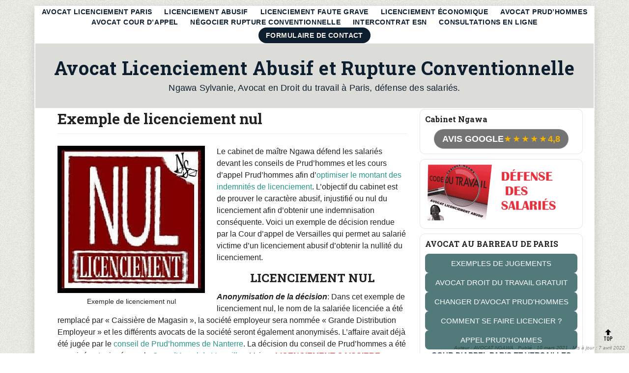

--- FILE ---
content_type: text/html; charset=UTF-8
request_url: https://www.ngawa-avocat-paris.fr/exemple-de-licenciement-nul/
body_size: 27123
content:
<!DOCTYPE html>
<html lang="fr-FR">
<head >
<meta charset="UTF-8" />
<meta name="viewport" content="width=device-width, initial-scale=1" />
<meta name='robots' content='index, follow, max-image-preview:large, max-snippet:-1, max-video-preview:-1' />

	<!-- This site is optimized with the Yoast SEO plugin v26.6 - https://yoast.com/wordpress/plugins/seo/ -->
	<title>Exemple de licenciement nul - Jugement Cour d&#039;Appel Versailles</title>
<link data-rocket-preload as="style" href="https://fonts.googleapis.com/css?family=Droid%20Sans%3A400%2C700%7CRoboto%20Slab%3A400%2C300%2C700&#038;display=swap" rel="preload">
<link href="https://fonts.googleapis.com/css?family=Droid%20Sans%3A400%2C700%7CRoboto%20Slab%3A400%2C300%2C700&#038;display=swap" media="print" onload="this.media=&#039;all&#039;" rel="stylesheet">
<noscript data-wpr-hosted-gf-parameters=""><link rel="stylesheet" href="https://fonts.googleapis.com/css?family=Droid%20Sans%3A400%2C700%7CRoboto%20Slab%3A400%2C300%2C700&#038;display=swap"></noscript>
	<meta name="description" content="Avocat en droit du travail, maître Ngawa défend les victimes d&#039;un licenciement abusif afin d&#039;obtenir des indemnités pour licenciement nul" />
	<link rel="canonical" href="https://www.ngawa-avocat-paris.fr/exemple-de-licenciement-nul/" />
	<meta property="og:locale" content="fr_FR" />
	<meta property="og:type" content="article" />
	<meta property="og:title" content="Exemple de licenciement nul - Jugement Cour d&#039;Appel Versailles" />
	<meta property="og:description" content="Avocat en droit du travail, maître Ngawa défend les victimes d&#039;un licenciement abusif afin d&#039;obtenir des indemnités pour licenciement nul" />
	<meta property="og:url" content="https://www.ngawa-avocat-paris.fr/exemple-de-licenciement-nul/" />
	<meta property="og:site_name" content="Avocat Licenciement Abusif et Rupture Conventionnelle" />
	<meta property="article:publisher" content="https://www.facebook.com/avocattravailparis" />
	<meta property="article:modified_time" content="2022-04-07T18:17:28+00:00" />
	<meta property="og:image" content="https://s2e7i3u4.delivery.rocketcdn.me/wp-content/uploads/2021/03/licenciement-nul.jpg" />
	<meta name="twitter:card" content="summary_large_image" />
	<meta name="twitter:site" content="@avocat_travail" />
	<meta name="twitter:label1" content="Durée de lecture estimée" />
	<meta name="twitter:data1" content="36 minutes" />
	<script type="application/ld+json" class="yoast-schema-graph">{"@context":"https://schema.org","@graph":[{"@type":"TechArticle","@id":"https://www.ngawa-avocat-paris.fr/exemple-de-licenciement-nul/#article","isPartOf":{"@id":"https://www.ngawa-avocat-paris.fr/exemple-de-licenciement-nul/"},"author":{"name":"AVOCAT NGAWA","@id":"https://www.ngawa-avocat-paris.fr/#/schema/person/4aa9afa8ea692341a10a8ca3352894a6"},"headline":"Exemple de licenciement nul","datePublished":"2021-03-10T17:56:45+00:00","dateModified":"2022-04-07T18:17:28+00:00","mainEntityOfPage":{"@id":"https://www.ngawa-avocat-paris.fr/exemple-de-licenciement-nul/"},"wordCount":7209,"publisher":{"@id":"https://www.ngawa-avocat-paris.fr/#organization"},"image":{"@id":"https://www.ngawa-avocat-paris.fr/exemple-de-licenciement-nul/#primaryimage"},"thumbnailUrl":"https://s2e7i3u4.delivery.rocketcdn.me/wp-content/uploads/2021/03/licenciement-nul.jpg","inLanguage":"fr-FR"},{"@type":"WebPage","@id":"https://www.ngawa-avocat-paris.fr/exemple-de-licenciement-nul/","url":"https://www.ngawa-avocat-paris.fr/exemple-de-licenciement-nul/","name":"Exemple de licenciement nul - Jugement Cour d'Appel Versailles","isPartOf":{"@id":"https://www.ngawa-avocat-paris.fr/#website"},"primaryImageOfPage":{"@id":"https://www.ngawa-avocat-paris.fr/exemple-de-licenciement-nul/#primaryimage"},"image":{"@id":"https://www.ngawa-avocat-paris.fr/exemple-de-licenciement-nul/#primaryimage"},"thumbnailUrl":"https://s2e7i3u4.delivery.rocketcdn.me/wp-content/uploads/2021/03/licenciement-nul.jpg","datePublished":"2021-03-10T17:56:45+00:00","dateModified":"2022-04-07T18:17:28+00:00","description":"Avocat en droit du travail, maître Ngawa défend les victimes d'un licenciement abusif afin d'obtenir des indemnités pour licenciement nul","breadcrumb":{"@id":"https://www.ngawa-avocat-paris.fr/exemple-de-licenciement-nul/#breadcrumb"},"inLanguage":"fr-FR","potentialAction":[{"@type":"ReadAction","target":["https://www.ngawa-avocat-paris.fr/exemple-de-licenciement-nul/"]}]},{"@type":"ImageObject","inLanguage":"fr-FR","@id":"https://www.ngawa-avocat-paris.fr/exemple-de-licenciement-nul/#primaryimage","url":"https://s2e7i3u4.delivery.rocketcdn.me/wp-content/uploads/2021/03/licenciement-nul.jpg","contentUrl":"https://s2e7i3u4.delivery.rocketcdn.me/wp-content/uploads/2021/03/licenciement-nul.jpg","width":300,"height":300,"caption":"Voir exemple de licenciement nul"},{"@type":"BreadcrumbList","@id":"https://www.ngawa-avocat-paris.fr/exemple-de-licenciement-nul/#breadcrumb","itemListElement":[{"@type":"ListItem","position":1,"name":"ACCUEIL Cabinet Ngawa","item":"https://www.ngawa-avocat-paris.fr/"},{"@type":"ListItem","position":2,"name":"Exemple de licenciement nul"}]},{"@type":"WebSite","@id":"https://www.ngawa-avocat-paris.fr/#website","url":"https://www.ngawa-avocat-paris.fr/","name":"Avocat Licenciement Abusif et Rupture Conventionnelle","description":"Ngawa Sylvanie, Avocat en Droit du travail à Paris, défense des salariés.","publisher":{"@id":"https://www.ngawa-avocat-paris.fr/#organization"},"potentialAction":[{"@type":"SearchAction","target":{"@type":"EntryPoint","urlTemplate":"https://www.ngawa-avocat-paris.fr/?s={search_term_string}"},"query-input":{"@type":"PropertyValueSpecification","valueRequired":true,"valueName":"search_term_string"}}],"inLanguage":"fr-FR"},{"@type":"Organization","@id":"https://www.ngawa-avocat-paris.fr/#organization","name":"Avocat Ngawa","url":"https://www.ngawa-avocat-paris.fr/","logo":{"@type":"ImageObject","inLanguage":"fr-FR","@id":"https://www.ngawa-avocat-paris.fr/#/schema/logo/image/","url":"https://www.ngawa-avocat-paris.fr/wp-content/uploads/2020/02/bon-avocat-droit-du-travail-paris.jpg","contentUrl":"https://www.ngawa-avocat-paris.fr/wp-content/uploads/2020/02/bon-avocat-droit-du-travail-paris.jpg","width":276,"height":201,"caption":"Avocat Ngawa"},"image":{"@id":"https://www.ngawa-avocat-paris.fr/#/schema/logo/image/"},"sameAs":["https://www.facebook.com/avocattravailparis","https://x.com/avocat_travail","https://www.instagram.com/avocatngawa/","https://fr.linkedin.com/in/avocattravailparis","https://fr.pinterest.com/avocatngawa/","http://www.youtube.com/user/avocatngawa"]},{"@type":"Person","@id":"https://www.ngawa-avocat-paris.fr/#/schema/person/4aa9afa8ea692341a10a8ca3352894a6","name":"AVOCAT NGAWA","image":{"@type":"ImageObject","inLanguage":"fr-FR","url":"https://www.ngawa-avocat-paris.fr/wp-content/uploads/2026/01/sylvanie-ngawa-avocate-paris.webp","contentUrl":"https://www.ngawa-avocat-paris.fr/wp-content/uploads/2026/01/sylvanie-ngawa-avocate-paris.webp","caption":"AVOCAT NGAWA"},"description":"Sylvanie Ngawa, avocate au barreau de Paris depuis 2011. Activité principalement consacrée au droit du travail: licenciement, rupture conventionnelle et contentieux prud’homal (Paris et Île-de-France).","sameAs":["https://www.ngawa-avocat-paris.fr","https://www.facebook.com/avocatlicenciementparis/","https://www.instagram.com/avocatngawa/","https://www.linkedin.com/in/avocattravailparis/","https://x.com/avocat_travail","https://www.youtube.com/@SylvanieNgawaavocattravail"]}]}</script>
	<!-- / Yoast SEO plugin. -->


<link rel='dns-prefetch' href='//fonts.googleapis.com' />
<link rel='dns-prefetch' href='//s2e7i3u4.delivery.rocketcdn.me' />
<link href='https://fonts.gstatic.com' crossorigin rel='preconnect' />
<link href='https://s2e7i3u4.delivery.rocketcdn.me' rel='preconnect' />
<link rel="alternate" type="application/rss+xml" title="Avocat Licenciement Abusif et Rupture Conventionnelle &raquo; Flux" href="https://www.ngawa-avocat-paris.fr/feed/" />
<link rel="alternate" type="application/rss+xml" title="Avocat Licenciement Abusif et Rupture Conventionnelle &raquo; Flux des commentaires" href="https://www.ngawa-avocat-paris.fr/comments/feed/" />
<link rel="alternate" title="oEmbed (JSON)" type="application/json+oembed" href="https://www.ngawa-avocat-paris.fr/wp-json/oembed/1.0/embed?url=https%3A%2F%2Fwww.ngawa-avocat-paris.fr%2Fexemple-de-licenciement-nul%2F" />
<link rel="alternate" title="oEmbed (XML)" type="text/xml+oembed" href="https://www.ngawa-avocat-paris.fr/wp-json/oembed/1.0/embed?url=https%3A%2F%2Fwww.ngawa-avocat-paris.fr%2Fexemple-de-licenciement-nul%2F&#038;format=xml" />
<style id='wp-img-auto-sizes-contain-inline-css' type='text/css'>
img:is([sizes=auto i],[sizes^="auto," i]){contain-intrinsic-size:3000px 1500px}
/*# sourceURL=wp-img-auto-sizes-contain-inline-css */
</style>
<link data-minify="1" rel='stylesheet' id='lifestyle-pro-css' href='https://s2e7i3u4.delivery.rocketcdn.me/wp-content/cache/min/1/wp-content/themes/avocat-specialise/style.css?ver=1768856843' type='text/css' media='all' />
<style id='wp-emoji-styles-inline-css' type='text/css'>

	img.wp-smiley, img.emoji {
		display: inline !important;
		border: none !important;
		box-shadow: none !important;
		height: 1em !important;
		width: 1em !important;
		margin: 0 0.07em !important;
		vertical-align: -0.1em !important;
		background: none !important;
		padding: 0 !important;
	}
/*# sourceURL=wp-emoji-styles-inline-css */
</style>
<style id='wp-block-library-inline-css' type='text/css'>
:root{--wp-block-synced-color:#7a00df;--wp-block-synced-color--rgb:122,0,223;--wp-bound-block-color:var(--wp-block-synced-color);--wp-editor-canvas-background:#ddd;--wp-admin-theme-color:#007cba;--wp-admin-theme-color--rgb:0,124,186;--wp-admin-theme-color-darker-10:#006ba1;--wp-admin-theme-color-darker-10--rgb:0,107,160.5;--wp-admin-theme-color-darker-20:#005a87;--wp-admin-theme-color-darker-20--rgb:0,90,135;--wp-admin-border-width-focus:2px}@media (min-resolution:192dpi){:root{--wp-admin-border-width-focus:1.5px}}.wp-element-button{cursor:pointer}:root .has-very-light-gray-background-color{background-color:#eee}:root .has-very-dark-gray-background-color{background-color:#313131}:root .has-very-light-gray-color{color:#eee}:root .has-very-dark-gray-color{color:#313131}:root .has-vivid-green-cyan-to-vivid-cyan-blue-gradient-background{background:linear-gradient(135deg,#00d084,#0693e3)}:root .has-purple-crush-gradient-background{background:linear-gradient(135deg,#34e2e4,#4721fb 50%,#ab1dfe)}:root .has-hazy-dawn-gradient-background{background:linear-gradient(135deg,#faaca8,#dad0ec)}:root .has-subdued-olive-gradient-background{background:linear-gradient(135deg,#fafae1,#67a671)}:root .has-atomic-cream-gradient-background{background:linear-gradient(135deg,#fdd79a,#004a59)}:root .has-nightshade-gradient-background{background:linear-gradient(135deg,#330968,#31cdcf)}:root .has-midnight-gradient-background{background:linear-gradient(135deg,#020381,#2874fc)}:root{--wp--preset--font-size--normal:16px;--wp--preset--font-size--huge:42px}.has-regular-font-size{font-size:1em}.has-larger-font-size{font-size:2.625em}.has-normal-font-size{font-size:var(--wp--preset--font-size--normal)}.has-huge-font-size{font-size:var(--wp--preset--font-size--huge)}.has-text-align-center{text-align:center}.has-text-align-left{text-align:left}.has-text-align-right{text-align:right}.has-fit-text{white-space:nowrap!important}#end-resizable-editor-section{display:none}.aligncenter{clear:both}.items-justified-left{justify-content:flex-start}.items-justified-center{justify-content:center}.items-justified-right{justify-content:flex-end}.items-justified-space-between{justify-content:space-between}.screen-reader-text{border:0;clip-path:inset(50%);height:1px;margin:-1px;overflow:hidden;padding:0;position:absolute;width:1px;word-wrap:normal!important}.screen-reader-text:focus{background-color:#ddd;clip-path:none;color:#444;display:block;font-size:1em;height:auto;left:5px;line-height:normal;padding:15px 23px 14px;text-decoration:none;top:5px;width:auto;z-index:100000}html :where(.has-border-color){border-style:solid}html :where([style*=border-top-color]){border-top-style:solid}html :where([style*=border-right-color]){border-right-style:solid}html :where([style*=border-bottom-color]){border-bottom-style:solid}html :where([style*=border-left-color]){border-left-style:solid}html :where([style*=border-width]){border-style:solid}html :where([style*=border-top-width]){border-top-style:solid}html :where([style*=border-right-width]){border-right-style:solid}html :where([style*=border-bottom-width]){border-bottom-style:solid}html :where([style*=border-left-width]){border-left-style:solid}html :where(img[class*=wp-image-]){height:auto;max-width:100%}:where(figure){margin:0 0 1em}html :where(.is-position-sticky){--wp-admin--admin-bar--position-offset:var(--wp-admin--admin-bar--height,0px)}@media screen and (max-width:600px){html :where(.is-position-sticky){--wp-admin--admin-bar--position-offset:0px}}

/*# sourceURL=wp-block-library-inline-css */
</style><style id='global-styles-inline-css' type='text/css'>
:root{--wp--preset--aspect-ratio--square: 1;--wp--preset--aspect-ratio--4-3: 4/3;--wp--preset--aspect-ratio--3-4: 3/4;--wp--preset--aspect-ratio--3-2: 3/2;--wp--preset--aspect-ratio--2-3: 2/3;--wp--preset--aspect-ratio--16-9: 16/9;--wp--preset--aspect-ratio--9-16: 9/16;--wp--preset--color--black: #000000;--wp--preset--color--cyan-bluish-gray: #abb8c3;--wp--preset--color--white: #ffffff;--wp--preset--color--pale-pink: #f78da7;--wp--preset--color--vivid-red: #cf2e2e;--wp--preset--color--luminous-vivid-orange: #ff6900;--wp--preset--color--luminous-vivid-amber: #fcb900;--wp--preset--color--light-green-cyan: #7bdcb5;--wp--preset--color--vivid-green-cyan: #00d084;--wp--preset--color--pale-cyan-blue: #8ed1fc;--wp--preset--color--vivid-cyan-blue: #0693e3;--wp--preset--color--vivid-purple: #9b51e0;--wp--preset--gradient--vivid-cyan-blue-to-vivid-purple: linear-gradient(135deg,rgb(6,147,227) 0%,rgb(155,81,224) 100%);--wp--preset--gradient--light-green-cyan-to-vivid-green-cyan: linear-gradient(135deg,rgb(122,220,180) 0%,rgb(0,208,130) 100%);--wp--preset--gradient--luminous-vivid-amber-to-luminous-vivid-orange: linear-gradient(135deg,rgb(252,185,0) 0%,rgb(255,105,0) 100%);--wp--preset--gradient--luminous-vivid-orange-to-vivid-red: linear-gradient(135deg,rgb(255,105,0) 0%,rgb(207,46,46) 100%);--wp--preset--gradient--very-light-gray-to-cyan-bluish-gray: linear-gradient(135deg,rgb(238,238,238) 0%,rgb(169,184,195) 100%);--wp--preset--gradient--cool-to-warm-spectrum: linear-gradient(135deg,rgb(74,234,220) 0%,rgb(151,120,209) 20%,rgb(207,42,186) 40%,rgb(238,44,130) 60%,rgb(251,105,98) 80%,rgb(254,248,76) 100%);--wp--preset--gradient--blush-light-purple: linear-gradient(135deg,rgb(255,206,236) 0%,rgb(152,150,240) 100%);--wp--preset--gradient--blush-bordeaux: linear-gradient(135deg,rgb(254,205,165) 0%,rgb(254,45,45) 50%,rgb(107,0,62) 100%);--wp--preset--gradient--luminous-dusk: linear-gradient(135deg,rgb(255,203,112) 0%,rgb(199,81,192) 50%,rgb(65,88,208) 100%);--wp--preset--gradient--pale-ocean: linear-gradient(135deg,rgb(255,245,203) 0%,rgb(182,227,212) 50%,rgb(51,167,181) 100%);--wp--preset--gradient--electric-grass: linear-gradient(135deg,rgb(202,248,128) 0%,rgb(113,206,126) 100%);--wp--preset--gradient--midnight: linear-gradient(135deg,rgb(2,3,129) 0%,rgb(40,116,252) 100%);--wp--preset--font-size--small: 13px;--wp--preset--font-size--medium: 20px;--wp--preset--font-size--large: 36px;--wp--preset--font-size--x-large: 42px;--wp--preset--spacing--20: 0.44rem;--wp--preset--spacing--30: 0.67rem;--wp--preset--spacing--40: 1rem;--wp--preset--spacing--50: 1.5rem;--wp--preset--spacing--60: 2.25rem;--wp--preset--spacing--70: 3.38rem;--wp--preset--spacing--80: 5.06rem;--wp--preset--shadow--natural: 6px 6px 9px rgba(0, 0, 0, 0.2);--wp--preset--shadow--deep: 12px 12px 50px rgba(0, 0, 0, 0.4);--wp--preset--shadow--sharp: 6px 6px 0px rgba(0, 0, 0, 0.2);--wp--preset--shadow--outlined: 6px 6px 0px -3px rgb(255, 255, 255), 6px 6px rgb(0, 0, 0);--wp--preset--shadow--crisp: 6px 6px 0px rgb(0, 0, 0);}:where(.is-layout-flex){gap: 0.5em;}:where(.is-layout-grid){gap: 0.5em;}body .is-layout-flex{display: flex;}.is-layout-flex{flex-wrap: wrap;align-items: center;}.is-layout-flex > :is(*, div){margin: 0;}body .is-layout-grid{display: grid;}.is-layout-grid > :is(*, div){margin: 0;}:where(.wp-block-columns.is-layout-flex){gap: 2em;}:where(.wp-block-columns.is-layout-grid){gap: 2em;}:where(.wp-block-post-template.is-layout-flex){gap: 1.25em;}:where(.wp-block-post-template.is-layout-grid){gap: 1.25em;}.has-black-color{color: var(--wp--preset--color--black) !important;}.has-cyan-bluish-gray-color{color: var(--wp--preset--color--cyan-bluish-gray) !important;}.has-white-color{color: var(--wp--preset--color--white) !important;}.has-pale-pink-color{color: var(--wp--preset--color--pale-pink) !important;}.has-vivid-red-color{color: var(--wp--preset--color--vivid-red) !important;}.has-luminous-vivid-orange-color{color: var(--wp--preset--color--luminous-vivid-orange) !important;}.has-luminous-vivid-amber-color{color: var(--wp--preset--color--luminous-vivid-amber) !important;}.has-light-green-cyan-color{color: var(--wp--preset--color--light-green-cyan) !important;}.has-vivid-green-cyan-color{color: var(--wp--preset--color--vivid-green-cyan) !important;}.has-pale-cyan-blue-color{color: var(--wp--preset--color--pale-cyan-blue) !important;}.has-vivid-cyan-blue-color{color: var(--wp--preset--color--vivid-cyan-blue) !important;}.has-vivid-purple-color{color: var(--wp--preset--color--vivid-purple) !important;}.has-black-background-color{background-color: var(--wp--preset--color--black) !important;}.has-cyan-bluish-gray-background-color{background-color: var(--wp--preset--color--cyan-bluish-gray) !important;}.has-white-background-color{background-color: var(--wp--preset--color--white) !important;}.has-pale-pink-background-color{background-color: var(--wp--preset--color--pale-pink) !important;}.has-vivid-red-background-color{background-color: var(--wp--preset--color--vivid-red) !important;}.has-luminous-vivid-orange-background-color{background-color: var(--wp--preset--color--luminous-vivid-orange) !important;}.has-luminous-vivid-amber-background-color{background-color: var(--wp--preset--color--luminous-vivid-amber) !important;}.has-light-green-cyan-background-color{background-color: var(--wp--preset--color--light-green-cyan) !important;}.has-vivid-green-cyan-background-color{background-color: var(--wp--preset--color--vivid-green-cyan) !important;}.has-pale-cyan-blue-background-color{background-color: var(--wp--preset--color--pale-cyan-blue) !important;}.has-vivid-cyan-blue-background-color{background-color: var(--wp--preset--color--vivid-cyan-blue) !important;}.has-vivid-purple-background-color{background-color: var(--wp--preset--color--vivid-purple) !important;}.has-black-border-color{border-color: var(--wp--preset--color--black) !important;}.has-cyan-bluish-gray-border-color{border-color: var(--wp--preset--color--cyan-bluish-gray) !important;}.has-white-border-color{border-color: var(--wp--preset--color--white) !important;}.has-pale-pink-border-color{border-color: var(--wp--preset--color--pale-pink) !important;}.has-vivid-red-border-color{border-color: var(--wp--preset--color--vivid-red) !important;}.has-luminous-vivid-orange-border-color{border-color: var(--wp--preset--color--luminous-vivid-orange) !important;}.has-luminous-vivid-amber-border-color{border-color: var(--wp--preset--color--luminous-vivid-amber) !important;}.has-light-green-cyan-border-color{border-color: var(--wp--preset--color--light-green-cyan) !important;}.has-vivid-green-cyan-border-color{border-color: var(--wp--preset--color--vivid-green-cyan) !important;}.has-pale-cyan-blue-border-color{border-color: var(--wp--preset--color--pale-cyan-blue) !important;}.has-vivid-cyan-blue-border-color{border-color: var(--wp--preset--color--vivid-cyan-blue) !important;}.has-vivid-purple-border-color{border-color: var(--wp--preset--color--vivid-purple) !important;}.has-vivid-cyan-blue-to-vivid-purple-gradient-background{background: var(--wp--preset--gradient--vivid-cyan-blue-to-vivid-purple) !important;}.has-light-green-cyan-to-vivid-green-cyan-gradient-background{background: var(--wp--preset--gradient--light-green-cyan-to-vivid-green-cyan) !important;}.has-luminous-vivid-amber-to-luminous-vivid-orange-gradient-background{background: var(--wp--preset--gradient--luminous-vivid-amber-to-luminous-vivid-orange) !important;}.has-luminous-vivid-orange-to-vivid-red-gradient-background{background: var(--wp--preset--gradient--luminous-vivid-orange-to-vivid-red) !important;}.has-very-light-gray-to-cyan-bluish-gray-gradient-background{background: var(--wp--preset--gradient--very-light-gray-to-cyan-bluish-gray) !important;}.has-cool-to-warm-spectrum-gradient-background{background: var(--wp--preset--gradient--cool-to-warm-spectrum) !important;}.has-blush-light-purple-gradient-background{background: var(--wp--preset--gradient--blush-light-purple) !important;}.has-blush-bordeaux-gradient-background{background: var(--wp--preset--gradient--blush-bordeaux) !important;}.has-luminous-dusk-gradient-background{background: var(--wp--preset--gradient--luminous-dusk) !important;}.has-pale-ocean-gradient-background{background: var(--wp--preset--gradient--pale-ocean) !important;}.has-electric-grass-gradient-background{background: var(--wp--preset--gradient--electric-grass) !important;}.has-midnight-gradient-background{background: var(--wp--preset--gradient--midnight) !important;}.has-small-font-size{font-size: var(--wp--preset--font-size--small) !important;}.has-medium-font-size{font-size: var(--wp--preset--font-size--medium) !important;}.has-large-font-size{font-size: var(--wp--preset--font-size--large) !important;}.has-x-large-font-size{font-size: var(--wp--preset--font-size--x-large) !important;}
/*# sourceURL=global-styles-inline-css */
</style>

<style id='classic-theme-styles-inline-css' type='text/css'>
/*! This file is auto-generated */
.wp-block-button__link{color:#fff;background-color:#32373c;border-radius:9999px;box-shadow:none;text-decoration:none;padding:calc(.667em + 2px) calc(1.333em + 2px);font-size:1.125em}.wp-block-file__button{background:#32373c;color:#fff;text-decoration:none}
/*# sourceURL=/wp-includes/css/classic-themes.min.css */
</style>

<style id='rocket-lazyload-inline-css' type='text/css'>
.rll-youtube-player{position:relative;padding-bottom:56.23%;height:0;overflow:hidden;max-width:100%;}.rll-youtube-player:focus-within{outline: 2px solid currentColor;outline-offset: 5px;}.rll-youtube-player iframe{position:absolute;top:0;left:0;width:100%;height:100%;z-index:100;background:0 0}.rll-youtube-player img{bottom:0;display:block;left:0;margin:auto;max-width:100%;width:100%;position:absolute;right:0;top:0;border:none;height:auto;-webkit-transition:.4s all;-moz-transition:.4s all;transition:.4s all}.rll-youtube-player img:hover{-webkit-filter:brightness(75%)}.rll-youtube-player .play{height:100%;width:100%;left:0;top:0;position:absolute;background:url(https://s2e7i3u4.delivery.rocketcdn.me/wp-content/plugins/wp-rocket/assets/img/youtube.png) no-repeat center;background-color: transparent !important;cursor:pointer;border:none;}
/*# sourceURL=rocket-lazyload-inline-css */
</style>
<link rel="https://api.w.org/" href="https://www.ngawa-avocat-paris.fr/wp-json/" /><link rel="alternate" title="JSON" type="application/json" href="https://www.ngawa-avocat-paris.fr/wp-json/wp/v2/pages/7957" /><link rel="EditURI" type="application/rsd+xml" title="RSD" href="https://www.ngawa-avocat-paris.fr/xmlrpc.php?rsd" />

<link rel='shortlink' href='https://www.ngawa-avocat-paris.fr/?p=7957' />
<link rel="canonical" content="https://www.ngawa-avocat-paris.fr/exemple-de-licenciement-nul/" /><link rel="shortcut icon" href="https://s2e7i3u4.delivery.rocketcdn.me/wp-content/uploads/2020/04/avocat-droit-du-travail.ico" />
<meta name="google-site-verification" content="CSxuhdh8Di5rujLnZKIeNy-83tsxvB9UrGz9hgFQCec" />
<script type="text/javascript">
if( window.  parent . length !=0) {
    window. top . location .replace( document. location.href);}
</script>
<meta name="robots" content="index,follow" />
<script type="application/ld+json">
{
  "@context": "https://schema.org",
  "@type": "Attorney",
  "name": "Avocat Ngawa",
  "image": "https://www.ngawa-avocat-paris.fr/wp-content/uploads/2026/01/sylvanie-ngawa-avocate-paris.webp",
  "@id": "",
  "url": "https://www.ngawa-avocat-paris.fr/",
  "telephone": "0668570102",
  "address": {
    "@type": "PostalAddress",
    "streetAddress": "50 rue de Miromesnil",
    "addressLocality": "Paris",
    "postalCode": "75008",
    "addressCountry": "FR"
  },
  "geo": {
    "@type": "GeoCoordinates",
    "latitude": 48.8746407,
    "longitude": 2.3159601
  } ,
  "sameAs": "https://www.youtube.com/channel/UC_C1zc3cbepv1-8ADVu2L0A" 
}
</script><link rel="canonical" href="https://www.ngawa-avocat-paris.fr/exemple-de-licenciement-nul/" /><style>
.toc{float:right;max-width:40%;min-width:35%;padding:2px 0 0 4px;border:1px solid #ccc;margin:0 0 4px 4px;background: linear-gradient(135deg, #ccc 1.25%, #fff 1.25%, #fff 48.75%, #ccc 48.75%, #ccc 51.25%, #fff 51.25%, #fff 98.75%, #ccc 98.75%);background-size: 10px 10px;background-position: 50px 50px;background-size: 10px 10px;}.toc p{text-align: center;;margin-bottom:4px}.toc ul,.toc ol{line-height: 1em;text-align: left;font-size: 80%;font-weight: bold;text-transform: uppercase;margin:10px 10px 10px 20px}@media only screen and (max-width:959px){.toc{width:100%;max-width:unset;min-width:unset;float:none;padding:10px;margin:unset}}</style>
    <style type="text/css" id="custom-background-css">
body.custom-background { background-image: url("https://s2e7i3u4.delivery.rocketcdn.me/wp-content/themes/avocat-specialise/images/bg.png"); background-position: left top; background-size: auto; background-repeat: repeat; background-attachment: scroll; }
</style>
	<link rel="icon" href="https://s2e7i3u4.delivery.rocketcdn.me/wp-content/uploads/2020/04/avocat-droit-du-travail.ico" sizes="32x32" />
<link rel="icon" href="https://s2e7i3u4.delivery.rocketcdn.me/wp-content/uploads/2020/04/avocat-droit-du-travail.ico" sizes="192x192" />
<link rel="apple-touch-icon" href="https://s2e7i3u4.delivery.rocketcdn.me/wp-content/uploads/2020/04/avocat-droit-du-travail.ico" />
<meta name="msapplication-TileImage" content="https://s2e7i3u4.delivery.rocketcdn.me/wp-content/uploads/2020/04/avocat-droit-du-travail.ico" />
<noscript><style id="rocket-lazyload-nojs-css">.rll-youtube-player, [data-lazy-src]{display:none !important;}</style></noscript><meta name="generator" content="WP Rocket 3.20.3" data-wpr-features="wpr_minify_js wpr_lazyload_images wpr_lazyload_iframes wpr_minify_css wpr_cdn wpr_preload_links wpr_desktop" /></head>
<body data-rsssl=1 class="wp-singular page-template-default page page-id-7957 custom-background wp-theme-genesis wp-child-theme-avocat-specialise header-full-width content-sidebar genesis-breadcrumbs-hidden genesis-footer-widgets-visible enterprise-pro-orange"><div data-rocket-location-hash="0618d851ce5ae792f527e16bbc8f30f9" class="site-container"><div data-rocket-location-hash="40bf33c56b685b9036c1b4f6fe5048c4" class="site-container-wrap"><nav class="nav-primary" aria-label="Main"><div class="wrap"><ul id="menu-avocat-droit-du-travail-paris-8" class="menu genesis-nav-menu menu-primary"><li id="menu-item-6596" class="menu-item menu-item-type-post_type menu-item-object-page menu-item-6596"><a href="https://www.ngawa-avocat-paris.fr/avocat-licenciement-paris/"><span >Avocat Licenciement Paris</span></a></li>
<li id="menu-item-6503" class="menu-item menu-item-type-post_type menu-item-object-page menu-item-6503"><a href="https://www.ngawa-avocat-paris.fr/avocat-licenciement-abusif/" title="Avocat licenciement abusif Paris"><span >Licenciement Abusif</span></a></li>
<li id="menu-item-6639" class="menu-item menu-item-type-post_type menu-item-object-page menu-item-6639"><a href="https://www.ngawa-avocat-paris.fr/avocat-licenciement-faute-grave/" title="Avocat licenciement faute grave Paris"><span >Licenciement Faute Grave</span></a></li>
<li id="menu-item-7110" class="menu-item menu-item-type-post_type menu-item-object-page menu-item-7110"><a href="https://www.ngawa-avocat-paris.fr/licenciement-economique-individuel/" title="Avocat licenciement économique Paris"><span >Licenciement économique</span></a></li>
<li id="menu-item-7345" class="menu-item menu-item-type-post_type menu-item-object-page menu-item-7345"><a href="https://www.ngawa-avocat-paris.fr/avocat-prudhommes/" title="Avocat Prud’hommes Paris"><span >Avocat Prud’hommes</span></a></li>
<li id="menu-item-8001" class="menu-item menu-item-type-post_type menu-item-object-page menu-item-8001"><a href="https://www.ngawa-avocat-paris.fr/quelle-chance-de-gagner-en-appel-aux-prudhommes/" title="Avocat Cour d&rsquo;appel Prud&rsquo;hommes Paris Versailles"><span >Avocat Cour d&rsquo;appel</span></a></li>
<li id="menu-item-6508" class="menu-item menu-item-type-post_type menu-item-object-page menu-item-6508"><a href="https://www.ngawa-avocat-paris.fr/avocat-rupture-conventionnelle-cdi/" title="Avocat rupture conventionnelle Paris"><span >Négocier Rupture Conventionnelle</span></a></li>
<li id="menu-item-9247" class="menu-item menu-item-type-post_type menu-item-object-page menu-item-9247"><a href="https://www.ngawa-avocat-paris.fr/intercontrat-licenciement-ssii/"><span >Intercontrat ESN</span></a></li>
<li id="menu-item-8931" class="menu-item menu-item-type-custom menu-item-object-custom menu-item-8931"><a href="https://www.ngawa-avocat-paris.fr/avocat-droit-du-travail-en-ligne-consultation/" title="Avocat droit du travail en ligne"><span >Consultations en ligne</span></a></li>
<li id="menu-item-9364" class="menu-bouton-contact menu-item menu-item-type-custom menu-item-object-custom menu-item-9364"><a target="_blank" rel="noopener noreferrer" href="https://ngawa.fr"><span >Formulaire de Contact</span></a></li>
</ul></div></nav><header data-rocket-location-hash="de3cfccc4b193f1a8a4582e7dbed4089" class="site-header"><div class="wrap"><div class="title-area"><p class="site-title"><a href="https://www.ngawa-avocat-paris.fr/">Avocat Licenciement Abusif et Rupture Conventionnelle</a></p><p class="site-description">Ngawa Sylvanie, Avocat en Droit du travail à Paris, défense des salariés.</p></div></div></header><div data-rocket-location-hash="75a6a47cfbc30d1dbe50aa488753efe2" class="site-inner"><div class="content-sidebar-wrap"><main class="content"><article class="post-7957 page type-page status-publish entry" aria-label="Exemple de licenciement nul"><header class="entry-header"><h1 class="entry-title">Exemple de licenciement nul</h1>
</header><div class="entry-content"><figure id="attachment_7955" aria-describedby="caption-attachment-7955" style="width: 300px" class="wp-caption alignleft"><img fetchpriority="high" decoding="async" class="wp-image-7955 size-full" title="exemple de licenciement nul" src="data:image/svg+xml,%3Csvg%20xmlns='http://www.w3.org/2000/svg'%20viewBox='0%200%20300%20300'%3E%3C/svg%3E" alt="exemple de licenciement nul" width="300" height="300" data-lazy-srcset="https://s2e7i3u4.delivery.rocketcdn.me/wp-content/uploads/2021/03/licenciement-nul.jpg 300w, https://s2e7i3u4.delivery.rocketcdn.me/wp-content/uploads/2021/03/licenciement-nul-150x150.jpg 150w" data-lazy-sizes="(max-width: 300px) 100vw, 300px" data-lazy-src="https://s2e7i3u4.delivery.rocketcdn.me/wp-content/uploads/2021/03/licenciement-nul.jpg" /><noscript><img fetchpriority="high" decoding="async" class="wp-image-7955 size-full" title="exemple de licenciement nul" src="https://s2e7i3u4.delivery.rocketcdn.me/wp-content/uploads/2021/03/licenciement-nul.jpg" alt="exemple de licenciement nul" width="300" height="300" srcset="https://s2e7i3u4.delivery.rocketcdn.me/wp-content/uploads/2021/03/licenciement-nul.jpg 300w, https://s2e7i3u4.delivery.rocketcdn.me/wp-content/uploads/2021/03/licenciement-nul-150x150.jpg 150w" sizes="(max-width: 300px) 100vw, 300px" /></noscript><figcaption id="caption-attachment-7955" class="wp-caption-text">Exemple de licenciement nul</figcaption></figure>
<p>Le cabinet de maître Ngawa défend les salariés devant les conseils de Prud&rsquo;hommes et les cours d&rsquo;appel Prud&rsquo;hommes afin d&rsquo;<a href="https://www.ngawa-avocat-paris.fr/indemnite-de-licenciement/" target="_blank" rel="noopener">optimiser le montant des indemnités de licenciement</a>. L&rsquo;objectif du cabinet est de prouver le caractère abusif, injustifié ou nul du licenciement afin d&rsquo;obtenir une indemnisation conséquente. Voici un exemple de décision rendue par la Cour d&rsquo;appel de Versailles qui permet au salarié victime d&rsquo;un licenciement abusif d&rsquo;obtenir la nullité du licenciement.</p>
<h2 style="text-align: center;">LICENCIEMENT NUL</h2>
<p><em><strong>Anonymisation de la décision</strong></em>: Dans cet exemple de licenciement nul, le nom de la salariée licenciée a été remplacé par « Caissière de Magasin », la société employeur sera nommée « Grande Distribution Employeur » et les différents avocats de la société seront également anonymisés. L&rsquo;affaire avait déjà été jugée par le <a href="https://www.ngawa-avocat-paris.fr/avocat-droit-du-travail-nanterre/" target="_blank" rel="noopener">conseil de Prud&rsquo;hommes de Nanterre</a>. La décision du conseil de Prud&rsquo;hommes a été examinée et rejugée par la <a href="https://www.ngawa-avocat-paris.fr/avocat-cour-d-appel-paris-versailles/" target="_blank" rel="noopener">Cour d&rsquo;Appel de Versailles</a>. Voir → <a href="https://www.ngawa-avocat-paris.fr/avocat-licenciement-abusif/avocat-licenciement-caissiere/" target="_blank" rel="noopener"><strong><span style="color: #ff0000;">LICENCIEMENT CAISSIERE</span></strong></a></p>
<p><em>  &#8211; Nécessaire information du public: <strong>Décision définitive</strong> &#8211;</em></p>
<p><strong><u>COUR D&rsquo;APPEL </u></strong><strong><u>DE </u></strong><strong><u>VERSAILLES  </u></strong>    6e chambre</p>
<p><strong><u>ARRET N°131 </u></strong>CONTRADICTOIRE DU 04 MARS 2021</p>
<p>N° RG 00/00000 &#8211; N° Portalis XXXXX AFFAIRE : <strong>Caissière de Magasin </strong>C/ SAS « Grande Distribution Employeur »</p>
<p>Décision déférée à la cour : Jugement rendu(e) le 16 Février 2018 par le Conseil de Prud’hommes</p>
<p>&#8211; Formation paritaire de NANTERRE N° Chambre : N° Section : C N° RG : 00/00000</p>
<p>Copies exécutoires et certifiées conformes délivrées à : <strong>Me <a href="https://www.ngawa-avocat-paris.fr/ngawa-sylvanie-avocat-mentions-legales/" target="_blank" rel="noopener">Sylvanie NGAWA</a>  </strong><strong>Me XXX </strong>le : 05 Mars 2021 RÉPUBLIQUE FRANÇAISE</p>
<p><strong>AU NOM DU PEUPLE FRANÇAIS  </strong>LE QUATRE MARS DEUX MILLE VINGT ET UN,</p>
<p>La cour d’appel de Versailles a rendu l’arrêt suivant, fixé au 18 février 2021, puis prorogé au 04 Mars 2021, les parties ayant été avisées, dans l’affaire entre :</p>
<h2>Madame Caissière de Magasin</h2>
<p>née le XXXX à ALGER (ALGÉRIE)</p>
<p>de nationalité Française 8 rue du salarié 92000 NANTERRE</p>
<p>Représentée par Me Sylvanie NGAWA, Plaidant/Postulant, avocate au barreau de PARIS, vestiaire : D1444</p>
<p><em>APPELANTE</em></p>
<p>**************** <em>exemple de licenciement nul</em></p>
<h2>SAS « Grande Distribution Employeur », PAR ABRÉVIATION “XXX”</h2>
<p>N° SIRET : XXX    92 CLICHY</p>
<p>Représentée par :Me J. Avocat 1, Plaidant, <a href="https://www.ngawa-avocat-paris.fr/lyon/" target="_blank" rel="noopener">avocat au barreau de LYON</a>, vestiaire : 0000, substituée par Me Avocat 2 A, avocat au barreau de Paris ; et Me K. Avocat 3 de la SELARL XX AVOCATS, constituée, avocat au barreau de VERSAILLES, vestiaire : 000.</p>
<p><em>INTIMEE</em></p>
<p>****************<em> exemple de licenciement nul</em></p>
<p><strong><u>Composition de la cour :</u></strong></p>
<p>En application des dispositions de l’article 805 du code de procédure civile, l’affaire a été débattue  à l’audience publique du 08 Janvier 2021 les avocats des parties ne s’y étant pas opposés, devant Madame Nathalie GAUTRON-AUDIC, Conseiller chargé du rapport.</p>
<p>Ce magistrat a rendu compte des plaidoiries dans le délibéré de la cour, composée de :</p>
<p>Madame Isabelle VENDRYES, Président,</p>
<p>Madame Valérie DE LARMINAT, Conseiller,</p>
<p>Madame Nathalie GAUTRON-AUDIC, Conseiller,</p>
<p><u>Greffier</u> lors des débats : Mme Elodie BOUCHET-BERT,</p>
<h2>FAITS, PROCÉDURE ET PRÉTENTIONS DES PARTIES</h2>
<p>La société « Grande Distribution Employeur » exerce une activité de commerce de ville. Elle emploie plus de 10 000 salariés.</p>
<p>Mme Caissière de Magasin, née le 8 juin 1968, a été engagée par la société « Grande Distribution Employeur » (ci-après XXX) selon contrat de travail à durée déterminée à temps partiel du 26 avril 2001 en qualité de caissière, statut employé, niveau 2, échelon 1 de la <strong>convention collective nationale des grands magasins et des magasins populaires</strong> du 30 juin 2000.</p>
<p>La relation de travail s’est poursuivie à compter du 26 septembre 2001 dans le cadre d’un contrat à durée indéterminée à temps partiel.</p>
<p>Au dernier état de la relation, Mme Caissière de Magasin exerçait, à temps plein, les fonctions de vendeuse rayon textile au sein du magasin « Grande Distribution Employeur » situé à Courbevoie et percevait un salaire mensuel brut de base de 1 522,74 euros.</p>
<p>La salariée s’est vu reconnaître la qualité de <a href="https://www.ngawa-avocat-paris.fr/avocat-harcelement-moral-au-travail/avocat-discrimination-travail/" target="_blank" rel="noopener"><strong>travailleur handicapé</strong></a> pour la période du 1<sup>er</sup> mars 2015 au 29 février 2020.</p>
<p>A l’occasion d’une visite médicale périodique en date du 1<sup>er</sup> septembre 2015, <strong>le médecin du travail a indiqué que Mme Caissière de Magasin était inapte temporaire à son poste</strong> dans les termes suivants :</p>
<p>“<em>Inapte temporaire 15 jours au poste de vendeuse. </em></p>
<p><em>Serait apte à un poste sans port de charges supérieures à 3 kgs et sans mouvements répétés les bras levés ; étude de poste à prévoir le 9 septembre à 14 H 30. </em></p>
<p><em>A revoir dans 15 jours pour 2° visite en vue d’une inaptitude au poste</em>”.</p>
<p>A l’issue de la seconde visite médicale du 21 septembre 2015, la salariée a été déclarée inapte dans les termes suivants :</p>
<p>“<em>Inapte au poste, apte à un autre. </em></p>
<p><em>Serait apte à un poste sans port de charges supérieures à 3 kgs et sans mouvements répétés les bras levés (poste administratif avec formation éventuellement)</em>”.</p>
<p>Aux termes d’un avenant du 17 février 2016 et après une formation de deux mois au sein de l’établissement « Grande Distribution Employeur » de Chatou, elle a été affectée au poste de caissière principale, niveau 3, échelon 1, avec période probatoire de deux mois, au sein de l’établissement « Grande Distribution Employeur » de Courbevoie.</p>
<p>Le 27 avril 2016, lors d’une “visite occasionnelle” organisée à la demande de l’employeur, Mme Caissière de Magasin a été déclarée inapte par le médecin du travail dans les termes suivants :</p>
<p>“<em>Caissière principale inapte temporaire. </em></p>
<p><em>A revoir dans 15 jours pour 2° visite en vue d’une inaptitude définitive au poste (article R. 4624-3 CT).</em></p>
<p><em>Serait apte à un poste sans port de charge supérieure à 3 kgs, sans mouvements répétés les bras levés</em>”.</p>
<p>L’inaptitude a été confirmée par le médecin du travail lors d’une “visite supplémentaire” du 12 mai 2016, qui a donné lieu à l’avis suivant :</p>
<p>“<em>Caissière principale inapte au poste, apte à un autre.</em></p>
<p><em>Serait apte à un poste sans port de charge supérieure à 3 kgs et sans mouvements répétés les bras levés. Bilan de compétence professionnel à prévoir</em>”.</p>
<p>Après un entretien préalable qui s’est tenu le 20 juin 2016, Mme Caissière de Magasin s’est vu notifier son licenciement pour inaptitude et impossibilité de reclassement par lettre du 30 juin 2016 ainsi rédigée :</p>
<p><em>« A l’issue de votre première visite à la médecine du travail le 27 avril 2016, le docteur Cotasson Guillet a émis les conclusions suivantes : “Caissière principale inapte temporaire à revoir dans 15 jours pour 2</em><em><sup>ème </sup>visite en vue d’une inaptitude définitive au poste (article R. 4624-3 CT). Serait apte à un poste sans port de charges supérieures à 3kgs, sans mouvements répétés les bras levés”. </em></p>
<p><em>A l’issue de votre deuxième visite à la médecine du travail le 12 mai 2016, le docteur Cotasson Guillet à émis les conclusions suivantes : “<strong>Caissière principale inapte au poste apte à un autre</strong>. Serait apte à un poste sans port de charges supérieures à 3kgs, sans mouvements répétés les bras levés. Bilan de compétences professionnelles à prévoir”. </em></p>
<p><em>Conformément à nos obligations légales, nous avons effectué, en collaboration avec la direction des ressources humaines, des recherches de postes de reclassement au niveau du Groupe en tenant compte des conclusions du médecin du travail.</em></p>
<p><em>Malgré une recherche active de reclassement, il s’avère qu’aucun poste répondant aux préconisations du médecin du travail et ce, même par le biais de mutations, transformations de poste ou aménagement du temps de travail, n’est actuellement disponible ou susceptible de l’être rapidement au sein de notre groupe. Cette situation nous a conduits à vous convoquer à un entretien préalable à une éventuelle mesure de licenciement envisagée à votre encontre fixé le 20 juin 2016. </em></p>
<p><em>Au cours de cet entretien, auquel vous étiez assistée par M. SYNDICAT, représentant du personnel, nous avons constaté ensemble votre inaptitude à reprendre votre poste de caissière principale et notre impossibilité, malgré les recherches menées, de vous proposer un reclassement dans un autre emploi approprié à vos capacités physiques, compte tenu des conclusions formulées par le médecin du travail, au sein du Groupe.</em></p>
<p><em>En conséquence, n’ayant pas de possibilité de reclassement à vous proposer, nous vous notifions par la présente lettre votre licenciement pour inaptitude signifiée par le médecin du travail et impossibilité de reclassement. </em></p>
<p><em>Votre préavis de trois mois ne pouvant être exécuté du fait de votre inaptitude, vous cesserez donc de faire partie des effectifs de l’entreprise dès la première présentation qui vous sera faite de cette lettre par les services de la Poste. (&#8230;) »</em></p>
<p>Par courrier du 22 septembre 2016, l’inspecteur du travail a annulé l’avis d’inaptitude du 12 mai 2016.</p>
<p>Par requête reçue au greffe le 30 septembre 2016, Mme Caissière de Magasin a saisi le conseil de prud’hommes de Nanterre aux fins de voir déclarer nul son licenciement.</p>
<p>Par jugement du 16 février 2018, le conseil de prud’hommes a :</p>
<ul>
<li>fixé la moyenne des salaires de Mme Caissière de Magasin à 1 527,48 euros,</li>
<li>dit que le licenciement pour inaptitude de Mme Caissière de Magasin est un licenciement sans cause réelle et sérieuse, &#8211; condamné la société « Grande Distribution Employeur » SAS à verser à Mme Caissière de Magasin les sommes suivantes :</li>
<li>1 565,59 euros à titre de paiement de salaire du 27 avril au 30 juin 2016,</li>
<li>156,55 euros au titre des congés y afférents,</li>
<li>10 000 euros à titre d’indemnité pour licenciement sans cause réelle et sérieuse,</li>
<li>3 054,96 euros à titre d’indemnité compensatrice de préavis,</li>
<li>305,49 euros à titre de congés payés sur préavis,</li>
<li>1 000 euros au titre de l’article 700 du code de procédure civile,</li>
<li>dit que ces sommes porteront intérêts au taux légal le jour de la signature de l’accusé de réception de la convocation de la partie défenderesse devant le bureau de conciliation et d’orientation, soit le 12 octobre 2016, pour les éléments à caractère salarial, et de la mise à disposition du jugement pour les dommages et intérêts,</li>
<li>rappelé que l’exécution est de droit à titre provisoire sur les créances salariales selon l’article R. 1454-28 du code du travail,</li>
<li>débouté Mme Caissière de Magasin du surplus de ses demandes,</li>
<li>débouté la société « Grande Distribution Employeur » SAS de sa demande au titre de l’article 700 du code de procédure civile, &#8211; condamné la société « Grande Distribution Employeur » SAS aux dépens, y compris les frais éventuels d’exécution de la décision.</li>
</ul>
<p>Mme Caissière de Magasin a interjeté appel partiel de la décision par déclaration du 27 mars 2018.</p>
<p>Par conclusions adressées par voie électronique le 13 novembre 2020, elle demande à la cour de : &#8211; dire et juger sa demande recevable et bien fondée, <em>A titre principal</em>,</p>
<ul>
<li>prononcer la nullité du licenciement notifié le 1<sup>er</sup> juillet 2016, <em>A titre subsidiaire</em>,</li>
<li>confirmer le jugement en ce qu’il a déclaré le licenciement de Mme Caissière de Magasin dépourvu de cause réelle et sérieuse,</li>
<li>confirmer le jugement en ce qu’il a fixé la moyenne des salaires de Mme Caissière de Magasin à la somme de</li>
</ul>
<p>1 527,48 euros,</p>
<p>&#8211; confirmer le jugement en ce qu’il a :</p>
<p>* condamné la société « Grande Distribution Employeur » au paiement de :</p>
<ul>
<li>1 565,59 euros à titre de paiement de salaire du 27 avril au 30 juin 2016,</li>
<li>156,55 euros au titre des congés y afférents,</li>
<li>3 054,96 euros à titre d’indemnité compensatrice de préavis,</li>
<li>305,49 euros à titre de congés payés sur préavis,</li>
<li>1 000 euros au titre de l’article 700 du code de procédure civile,</li>
<li>dit que ces sommes porteront intérêts au taux légal le jour de la signature de l’accusé de réception de la convocation de la partie défenderesse devant le bureau de conciliation et d’orientation, soit le 12 octobre 2016, pour les éléments à caractère salarial, et de la mise à disposition du jugement pour les dommages et intérêts,</li>
<li>débouté la société « Grande Distribution Employeur » de sa demande au titre de l’article 700 du code de procédure civile, * condamné la société « Grande Distribution Employeur » aux dépens, y compris les frais éventuels d’exécution du jugement. statuant de nouveau,</li>
</ul>
<p>&#8211; condamner la société « Grande Distribution Employeur » à payer à Mme Caissière de Magasin les sommes suivantes :</p>
<p><em>A titre principal</em>,</p>
<ul>
<li>rappel de salaire au titre de la nullité du licenciement : 58 000 euros, <em>A titre subsidiaire,</em></li>
<li>indemnité pour licenciement sans cause réelle et sérieuse : 56 467,44 euros,</li>
<li>complément de l’indemnité de préavis : 1 527,48 euros,</li>
<li>congés payés afférents : 152,74 euros, <em>En tout état de cause,</em></li>
<li>dommages et intérêts au titre du non-respect de l’obligation de reclassement du mois de septembre consécutive à la première déclaration d’inaptitude de septembre 2015 : 6 000 euros,</li>
<li>rappel de salaire au titre de la suspension du contrat de travail pour la période du 27 avril au 30 juin 2016 :</li>
</ul>
<p>3 258,63 euros,</p>
<ul>
<li>congés payés afférents : 325,86 euros,</li>
<li>indemnité de préavis : 4 582,44 euros,</li>
<li>congés payés sur préavis : 458,24 euros,</li>
<li>rappel de salaire au titre du minimum conventionnel pour le poste de caissière principale (décembre 2015 à juin 2016) : 400,05 euros, &#8211; congés payés afférents : 40 euros,</li>
<li>rappel de salaire au titre de la majoration conventionnelle au titre de l’expérience (période de juin 2013 à décembre 2015) : 350,10 euros, &#8211; congés payés afférents : 35,01 euros,</li>
<li>article 700 du code de procédure civile : 3 500 euros,</li>
<li>intérêts au taux légal et capitalisation des intérêts sur le fondement de l’article 1343-2 du code civil,</li>
<li>débouter la société « Grande Distribution Employeur » de son appel incident et de ses demandes reconventionnelles,</li>
<li>remise de documents : attestation Pôle emploi, certificat de travail, bulletins de paie conformes à la décision,</li>
<li>condamner la société « Grande Distribution Employeur » aux entiers dépens.</li>
</ul>
<p>Par conclusions adressées par voie électronique le 4 septembre 2018, la société « Grande Distribution Employeur » Exploitation demande à la cour de : <em>A titre principal,</em></p>
<ul>
<li>confirmer le jugement entrepris en ce qu’il a débouté Mme Caissière de Magasin de sa demande liée à la nullité du licenciement et de ses autres demandes,</li>
<li>infirmer le jugement entrepris en ce qu’il a condamné la société « Grande Distribution Employeur » au versement d’une indemnité pour licenciement sans cause réelle et sérieuse et de l’indemnité compensatrice de préavis (et congés payés afférents),</li>
<li>infirmer le jugement entrepris en ce qu’il a condamné la société « Grande Distribution Employeur » au versement d’un rappel de salaire pour la période du 27 avril au 30 juin 2016,</li>
</ul>
<p><em>A titre subsidiaire,</em></p>
<ul>
<li>confirmer le jugement en ce qu’il a débouté Mme Caissière de Magasin d’une partie de ses demandes,</li>
<li>confirmer le jugement en ce qu’il a condamné la société « Grande Distribution Employeur » à payer à Mme Caissière de Magasin la somme de10 000 euros à titre d’indemnité pour licenciement sans cause réelle et sérieuse et la somme de</li>
</ul>
<p>3 054,96 euros à titre d’indemnité compensatrice de préavis et congés payés afférents, <em>En tout état de cause,</em></p>
<ul>
<li>débouter Mme Caissière de Magasin de toutes ses demandes,</li>
<li>condamner Mme Caissière de Magasin à rembourser à la société « Grande Distribution Employeur » la somme de 3 989,54 euros au titre des sommes versées par application de l’exécution provisoire attachée au jugement entrepris,</li>
<li>condamner Mme Caissière de Magasin à payer à la société « Grande Distribution Employeur » la somme de 2 000 euros au titre de l’article 700 du code de procédure civile,</li>
<li>condamner Mme Caissière de Magasin aux dépens.</li>
</ul>
<p>Par ordonnance du 9 décembre 2020, le magistrat chargé de la mise en état a ordonné la clôture de l’instruction et a fixé la date des plaidoiries au 8 janvier 2021.</p>
<p>En application de l’article 455 du code de procédure civile, il est renvoyé aux conclusions des parties pour un plus ample exposé de leurs prétentions et moyens.</p>
<p><strong>MOTIFS                                             <em>exemple de licenciement nul</em><br />
</strong></p>
<h2>Sur la nullité du licenciement</h2>
<p>Mme Caissière de Magasin soutient que les circonstances de la déclaration d’inaptitude et le caractère précipité du licenciement prononcé à son encontre démontrent qu’<span style="color: #ff0000;"><strong>elle a été licenciée en raison de son état de santé et de son handicap qui limitaient sa capacité de travail</strong></span> ; qu’en dehors de cette incapacité physique, la société « Grande Distribution Employeur » n’avait aucune raison de se séparer d’elle. Elle en déduit que <span style="color: #ff0000;"><strong>son licenciement est discriminatoire donc nul</strong></span>.</p>
<p>Aux termes de l’article L. 1132-1 du code du travail, dans sa rédaction applicable au litige, « <em>Aucune personne ne peut être écartée d&rsquo;une procédure de recrutement ou de l&rsquo;accès à un stage ou à une période de formation en entreprise, aucun salarié ne peut être sanctionné, licencié ou faire l&rsquo;objet d&rsquo;une mesure discriminatoire, directe ou indirecte, telle que définie à l&rsquo;article 1er de la loi n° 2008-496 du 27 mai 2008 portant diverses dispositions d&rsquo;adaptation au droit communautaire dans le domaine de la lutte contre les discriminations, notamment en matière de rémunération, au sens de l&rsquo;article L. 3221-3, de mesures d&rsquo;intéressement ou de distribution d&rsquo;actions, de formation, de reclassement, d&rsquo;affectation, de qualification, de classification, de promotion professionnelle, de mutation ou de renouvellement de contrat en raison de son origine, de son sexe, de ses mœurs, de son orientation ou identité sexuelle, de son âge, de sa situation de famille ou de sa grossesse, de ses caractéristiques génétiques, de la particulière vulnérabilité résultant de sa situation économique, apparente ou connue de son auteur, de son appartenance ou de sa non-appartenance, vraie ou supposée, à une ethnie, une nation ou une race, de ses opinions politiques, de ses activités syndicales ou mutualistes, de ses convictions religieuses, de son apparence physique, de son nom de famille, de son lieu de résidence ou en raison de son état de santé ou de son handicap. </em>»</p>
<p>L’article L. 1134-1 du code du travail, dans sa rédaction applicable au litige, prévoit que lorsque survient un litige en raison d&rsquo;une méconnaissance des dispositions du chapitre II, le candidat à un emploi, à un stage ou à une période de formation en entreprise ou le salarié présente des éléments de fait laissant supposer l&rsquo;existence d&rsquo;une discrimination directe ou indirecte, telle que définie à l&rsquo;article 1er de la loi n° 2008-496 du 27 mai 2008 portant diverses dispositions d&rsquo;adaptation au droit communautaire dans le domaine de la lutte contre les discriminations, qu’au vu de ces éléments, il incombe à la partie défenderesse de prouver que sa décision est justifiée par des éléments objectifs étrangers à toute discrimination et que le juge forme sa conviction après avoir ordonné, en cas de besoin, toutes les mesures d&rsquo;instruction qu&rsquo;il estime utiles.</p>
<p>Au soutien de sa demande de nullité du licenciement, Mme Caissière de Magasin fait valoir qu’elle s’était parfaitement bien adaptée à son nouveau poste de caissière principale ; qu’elle avait les qualités requises pour l’occuper bien qu’elle n’ait pas reçu de formation suffisante de la part de son employeur ; qu’après deux mois au sein du magasin « Grande Distribution Employeur » de Chatou, elle avait acquis la quasi-totalité des compétences requises pour le poste ; que d’ailleurs la période probatoire de deux mois n’a été ni renouvelée, ni interrompue ; que contrairement à ce que soutient la société « Grande Distribution Employeur », le poste de caissière principale n’a généré chez elle aucun stress de sorte que la visite médicale organisée par son employeur le 27 avril 2016, en urgence et sans convocation, alors qu’elle n’avait pas fait l’objet d’un arrêt de travail, était sans objet ; qu’à la suite de cette visite et de la “visite supplémentaire” qui a donné lieu à la déclaration d’inaptitude définitive au poste, la société « Grande Distribution Employeur » n’a procédé à aucune recherche sérieuse et loyale de reclassement, qu’elle ne lui a proposé aucun poste, qu’elle a envisagé uniquement après avoir rompu le contrat de travail la possibilité d’un bilan de compétences tel que préconisé par le médecin du travail. Après avoir rappelé que l’avis d’inaptitude a été annulé par l’inspecteur du travail le 22 septembre 2016, elle déduit de l’ensemble de ces éléments que son licenciement est nul car fondé de toute évidence sur son état de santé.</p>
<p>Selon l’article R. 4624-16 du code du travail, dans sa version alors en vigueur, le salarié bénéficie d&rsquo;examens médicaux périodiques, au moins tous les vingt-quatre mois, par le médecin du travail. Ces examens médicaux ont pour finalité de s&rsquo;assurer du maintien de l&rsquo;aptitude médicale du salarié au poste de travail occupé et de l&rsquo;informer sur les conséquences médicales des expositions au poste de travail et du suivi médical nécessaire.</p>
<p>Indépendamment de ces examens périodiques, l’article R. 4624-17 permet à l’employeur comme au salarié de faire une demande d&rsquo;examen médical.</p>
<p>En l’espèce, la salariée reproche à la société « Grande Distribution Employeur » d’avoir sollicité l’organisation d’une visite médicale le 27 avril 2016, qui a donné lieu à une déclaration d’inaptitude à son poste de caissière principale, confirmée le 12 mai 2016, puis de l’avoir licenciée sur la base de cet avis, faute de reclassement possible.</p>
<p>Or, d’une part, l’employeur était en droit de demander un nouvel examen de la salariée par le médecin du travail, conformément aux dispositions susvisées.</p>
<p>D’autre part, si l’avis d’inaptitude du 12 mai 2016 a ensuite fait l’objet, le 22 septembre 2016, d’une annulation par l’inspection du travail, il ne peut être reproché à la société « Grande Distribution Employeur » d’avoir tiré les conséquences de cet avis d’inaptitude, qui s’imposait à elle à la date où elle a engagé la procédure de licenciement, étant observé que la contestation par Mme Caissière de Magasin de l’avis du médecin du travail, reçue par la Direccte le 12 juillet 2016, a été formée postérieurement à la notification du licenciement.</p>
<p>Ainsi, aucun des éléments de fait présentés par la salariée ne laissent supposer l&rsquo;existence d&rsquo;une discrimination qui aurait fondé son licenciement.</p>
<p>Le moyen de nullité sera écarté et Mme Caissière de Magasin sera déboutée de sa demande de rappel de salaire subséquente, par confirmation du jugement entrepris.</p>
<p style="text-align: right;"><em>exemple de licenciement nul</em></p>
<h2>Sur le licenciement sans cause réelle et sérieuse</h2>
<p>Il a été précédemment énoncé que par courrier reçu par la Direccte le 12 juillet 2016, Mme Caissière de Magasin avait saisi l&rsquo;inspecteur du travail d’un recours en contestation de l’avis d’inaptitude du 12 mai 2016, comme le lui permettaient les dispositions alors en vigueur de l’article L. 4624-1 du code du travail.</p>
<p>Le 22 septembre 2016, l’inspection du travail a rendu la décision suivante :</p>
<p>“<em>Décide que Caissière de Magasin née Bouharis est apte au poste de caissière principale,</em></p>
<p><em>Que la salariée ne devra pas porter de charge de plus de 3 kg,</em></p>
<p><em>Que la salariée ne devra pas exécuter de mouvements répétitifs des membres supérieurs.</em>”</p>
<p>Il est constant que lorsqu&rsquo;un salarié, dont l&rsquo;inaptitude a été reconnue par le médecin du travail, a contesté l&rsquo;avis médical devant l&rsquo;inspecteur du travail, et que ce dernier ne reconnaît pas l&rsquo;inaptitude, le licenciement prononcé par l&#8217;employeur après l&rsquo;avis médical, mais avant la décision de l&rsquo;inspecteur du travail, devient privé de cause et le salarié a droit à des dommages-intérêts pour licenciement sans cause réelle et sérieuse.</p>
<p>Il s’en déduit, comme l’ont justement retenu les premiers juges, que le licenciement notifié le 30 juin 2016 à Mme Caissière de Magasin est <span style="color: #ff0000;"><strong>dépourvu de cause réelle et sérieuse</strong></span>.</p>
<p style="text-align: right;"><em>exemple de licenciement nul</em></p>
<h2>Sur les conséquences financières du licenciement sans cause réelle et sérieuse</h2>
<ul>
<li><em>sur l’indemnité compensatrice de préavis</em></li>
</ul>
<p>Sur la base d’un salaire moyen de 1 527,48 euros, tel que retenu par le conseil de prud’hommes, Mme Caissière de Magasin est en droit de prétendre, conformément à la convention collective applicable, à une indemnité de deux mois de salaire augmentée d’un mois compte tenu de son statut de travailleur handicapé depuis le 1<sup>er</sup> mars 2015, soit la somme réclamée de 4 582,44 euros, outre les congés payés afférents d’un montant de 458,24 euros.</p>
<p>Le jugement sera infirmé sur ce point.</p>
<ul>
<li><em>sur les dommages-intérêts pour licenciement sans cause réelle et sérieuse</em></li>
</ul>
<p>Au vu des pièces et des explications fournies, compte tenu des circonstances de la rupture, du montant de la rémunération versée à la salariée, de son âge, de son ancienneté depuis le 26 avril 2001, de sa perception d’allocations Pôle emploi dans les termes des pièces produites aux débats et des conséquences de la rupture à son égard, la société « Grande Distribution Employeur » sera condamnée à verser à Mme Caissière de Magasin la somme de 15 000 euros à titre indemnitaire.</p>
<p>Le jugement sera également infirmé sur ce point.</p>
<h2>Sur la demande de dommages-intérêts pour non-respect de l’obligation de reclassement</h2>
<p>Mme Caissière de Magasin sollicite le versement de dommages-intérêts pour non-respect par l’employeur de son obligation de reclassement à la suite de la première déclaration d’inaptitude du 21 septembre 2015 à son poste de vendeuse. Elle prétend que, plutôt que de procéder à son reclassement en lui faisant des propositions précises de postes, la société « Grande Distribution Employeur » a préféré l’envoyer à une prétendue formation au sein d’un magasin où elle s’est retrouvée à exécuter ses anciennes attributions.</p>
<p>La société « Grande Distribution Employeur » rétorque qu’elle a parfaitement respecté son obligation de reclassement en proposant en premier lieu à Mme Caissière de Magasin une première mission de sept mois en tant que caissière principale au sein de l’établissement de Puteaux, que l’intéressée a refusée, en lui proposant en second lieu une formation de deux mois sur le poste de caissière principale au sein du magasin école à Chatou, en lui proposant en troisième lieu un poste de caissière principale en CDI au sein du magasin « Grande Distribution Employeur » Vinci situé à Courbevoie.</p>
<p>Il a été indiqué que le 21 septembre 2015, la salariée a été déclarée inapte à son poste de vendeuse dans les termes suivants : “<em>Inapte au poste, apte à un autre. Serait apte à un poste sans port de charges supérieures à 3 kgs et sans mouvements répétés les bras levés (poste administratif avec formation éventuellement)</em>”.</p>
<p>Il résulte des pièces produites aux débats que la société « Grande Distribution Employeur » a adressé à Mme Caissière de Magasin un questionnaire à compléter aux fins de recherche de reclassement, que celle-ci a rempli le 25 septembre 2015 en y indiquant qu’elle souhaiterait occuper un poste de caissière principale au sein des magasins de Courbevoie, La Garenne-Colombes, Bois-Colombes, Asnières, Puteaux ou La Défense.</p>
<p>La société « Grande Distribution Employeur » justifie avoir procédé à des recherches de postes de reclassement disponibles susceptibles de correspondre aux restrictions émises par la médecine du travail par l’envoi, le 30 septembre 2015, de courriels aux sociétés du groupe Casino, auquel elle appartient, une relance ayant été effectuée le 19 octobre 2015 auprès des sociétés qui n’avaient pas encore répondu. Les retours ont tous été négatifs.</p>
<p>Elle a alors proposé à Mme Caissière de Magasin, par lettre du 15 octobre 2015, un poste de caissière principale au sein du magasin « Grande Distribution Employeur » de Puteaux. Selon un courrier adressé par l’employeur le 17 novembre 2015 à la salariée, celle-ci a d’abord accepté ce poste par lettre du 19 octobre 2015, un rendez-vous a alors été pris avec le magasin qui lui a expliqué qu’il s’agissait d’une mission temporaire en remplacement d’une collaboratrice et, alors que Mme Caissière de Magasin devait prendre son poste le 6 novembre 2015, elle a contacté le magasin de Puteaux le matin même pour finalement refuser le poste.</p>
<p>En l’absence d’autres postes disponibles, la société « Grande Distribution Employeur » a ensuite proposé à Mme Caissière de Magasin une formation de deux mois au poste de caissière principale au sein du magasin de Chatou, à compter du 14 décembre 2015, ce que l’intéressée a accepté, la cour observant que celle-ci ne démontre pas comme elle le prétend que cette formation a consisté pour elle à accomplir des tâches de vendeuse. A l’issue de la formation, la salariée s’est vu proposer le poste de caissière principale, niveau 3, échelon 1, avec période probatoire de deux mois, au sein de l’établissement « Grande Distribution Employeur » XXX situé à Courbevoie, ce qui a donné lieu à la signature le 17 février 2016 d’un avenant au contrat de travail.</p>
<p>C’est dès lors à juste titre que les premiers juges ont retenu que l’employeur avait satisfait à son obligation de reclassement et qu’ils ont débouté Mme Caissière de Magasin de sa demande de dommages-intérêts.</p>
<h2>Sur les demandes de rappel de salaire</h2>
<p>&#8211; <em>Sur le rappel de salaire au titre de la suspension du contrat de travail du 27 avril au 30 juin 2016</em></p>
<p>Mme Caissière de Magasin reproche au conseil de prud’hommes d’avoir limité la condamnation de la société « Grande Distribution Employeur » à ce titre à la somme de 1 565,59 euros, faisant observer que son salaire ne lui a plus été versé à compter du 27 avril 2016, ce qui justifie un rappel de salaire de 3 258,63 euros. Elle sollicite à titre subsidiaire le remboursement de la somme de 2 279,17 euros aux motifs qu’à tout le moins, son salaire a été amputé sans raison valable de 942,65 euros au mois de mai 2016 et de 622,94 euros au mois de juin 2016, pour absence autorisée sans traitement, mais aussi de 206 euros et de 507,58 euros au titre de l’absence pour maladie et ce alors que son employeur pratiquait la subrogation.</p>
<p>La société « Grande Distribution Employeur » fait valoir en réplique que le contrat de travail de la salariée a été légitimement suspendu pendant son arrêt maladie du 27 avril au 11 mai 2016 et que le versement du salaire a bien été repris le 13 juin 2016, à l’issue du délai d’un mois suivant la seconde visite médicale de reprise du 12 mai 2016 au cours de laquelle l’inaptitude de Mme Caissière de Magasin a été prononcée.</p>
<p>Selon l’article L. 1226-4 du code du travail, lorsque, à l&rsquo;issue d&rsquo;un délai d&rsquo;un mois à compter de la date de l&rsquo;examen médical de reprise du travail, le salarié déclaré inapte n&rsquo;est pas reclassé dans l&rsquo;entreprise ou s&rsquo;il n&rsquo;est pas licencié, l&#8217;employeur lui verse, dès l&rsquo;expiration de ce délai, le salaire correspondant à l&#8217;emploi que celui-ci occupait avant la suspension de son contrat de travail.</p>
<p>Il ressort des pièces produites par l’employeur (avis d’arrêt de travail et bulletins de paie) que la salariée a été en arrêt de travail du 27 avril au 11 mai 2016. Compte tenu de la perception d’indemnités journalières de sécurité sociale sur lesquelles elle omet au demeurant de s’expliquer, Mme Caissière de Magasin apparaît mal fondée en sa demande de rappel de salaire sur cette période.</p>
<p>Dans le prolongement de l’inaptitude prononcée le 12 mai 2016, la société « Grande Distribution Employeur » a suspendu le contrat et a interrompu le versement du salaire, ainsi qu’elle en a informé Mme Caissière de Magasin par courrier du 13 mai 2016. Le versement du salaire a repris à partir du 13 juin 2016, conformément aux dispositions de l’article L. 12264 susvisé.</p>
<p>L’avis d’aptitude de l’inspecteur du travail se substituant entièrement à l’avis d’inaptitude précédemment émis par le médecin du travail et le licenciement intervenu dans l’intervalle ayant été reconnu comme sans cause réelle et sérieuse, Mme Caissière de Magasin est en revanche bien fondée à obtenir le paiement des salaires qui ne lui ont pas été versés entre le 12 mai et le 12 juin 2016, soit la somme de 1 565,59 euros, augmentée des congés payés afférents, comme l’a justement calculé le conseil de prud’hommes à partir des bulletins de paie des mois de mai et juin 2016.</p>
<p>&#8211; <em>Sur le rappel de salaire au titre du minimum conventionnel pour le poste de caissière principale de décembre 2015 à juin 2016</em></p>
<p>Mme Caissière de Magasin sollicite un rappel de salaire sur sept mois au titre de la rémunération conventionnelle équivalente à son poste de caissière principale, lequel, soutient-elle, relève du niveau IV de la grille de classification conventionnelle applicable.</p>
<p>Ainsi que le fait cependant valoir la société « Grande Distribution Employeur », la salariée était en formation du 14 décembre 2015 au 13 février 2016. L’avenant à son contrat de travail qu’elle a signé le 9 décembre 2015 stipule que durant la période de formation, elle reste positionnée aux statut, niveau et échelon qui sont les siens, à savoir niveau II, échelon 2 de la grille de classification conventionnelle applicable et qu’elle continue de percevoir un salaire brut mensuel de base de 1 494,14 euros, tel que mentionné sur le bulletin de paie du mois de novembre 2015. Ce salaire est supérieur au salaire minimum de 1 489,20 euros prévu par la convention collective pour les employés de niveau II, échelon 2, ayant une expérience d’au moins dix ans.</p>
<p>A compter du 1<sup>er</sup> janvier 2016, le salaire de base de Mme Caissière de Magasin a été porté à 1 495,98 euros, conformément à la grille des salaires minima applicable à compter de cette date.</p>
<p>Mme Caissière de Magasin a occupé les fonctions de caissière principale à partir du 15 février 2016. Un nouvel avenant à son contrat de travail a été signé le 17 février 2016 prévoyant, à l’issue d’une période probatoire de deux mois, un salaire de base brut mensuel de 1 532 euros. Cet avenant précise que “<em>ces modifications ne seront définitives qu’à l’issue d’une période probatoire de 2 mois pendant laquelle il vous sera versé en sus de votre rémunération habituelle une prime mensuelle brute de faisant fonction de 36,02 euros</em>”.</p>
<p>Selon ses bulletins de paie, la salariée a bien perçu une prime de fonction de 36,02 euros puis sa rémunération de base a été modifiée à compter du mois d’avril.</p>
<p>Au vu de ces éléments, le jugement qui l’a déboutée de sa demande de rappel de salaire à ce titre doit être confirmé.</p>
<p>&#8211; <em>Sur le rappel de salaire au titre de la majoration conventionnelle pour l’expérience principale de juin 2013 à décembre 2015</em></p>
<p>Mme Caissière de Magasin sollicite un rappel de salaire au titre de la majoration conventionnelle à laquelle elle était selon elle en droit de prétendre compte tenu de son expérience.</p>
<p>La société « Grande Distribution Employeur » réplique que la salariée a bénéficié, à compter du 1<sup>er</sup> avril 2011, de la majoration de salaire liée à son ancienneté de 10 ans.</p>
<p>Selon l’article 14-2 de la convention collective nationale des grands magasins et des magasins populaires du 30 juin 2000, « <em>Les acquis d&rsquo;expérience résultant de l&rsquo;exercice d&rsquo;une même fonction ou de fonctions de même qualification seront pris en compte dans la rémunération des employés qui occupent des emplois classés dans les trois premiers niveaux de la classification professionnelle par des majorations de salaire instituées dans les grilles de salaire des entreprises. </em></p>
<p><em>Les employés qui occupent un emploi classé dans l&rsquo;un de ces 3 niveaux bénéficieront de la première majoration de salaire au plus tard après 5 ans d&rsquo;expérience dans la même qualification, de la seconde au plus tard après 10 ans d&rsquo;expérience dans la même qualification et de la troisième au plus tard après 15 ans d&rsquo;expérience dans la même qualification. </em></p>
<p><em>Ces majorations de salaire à l&rsquo;expérience seront calculées sur la base du 1er échelon du niveau dans lequel est classé l&#8217;emploi occupé par les salariés concernés. Leur niveau sera fixé au niveau de la branche, lors de la négociation annuelle sur les garanties minimales de rémunération. </em></p>
<p><em>Le bénéfice de ces majorations de salaire ne s&rsquo;appliquera pas à ceux des employés qui bénéficient d&rsquo;une prime d&rsquo;ancienneté. Toutefois, les employés des grands magasins et des magasins populaires qui occupent les emplois mentionnés ci-dessus, et pour lesquels l&rsquo;application des majorations de salaire instituées selon les dispositions du présent article deviendrait plus avantageuse que le maintien du bénéfice de la prime d&rsquo;ancienneté, pourront demander à en bénéficier, en renonçant à la prime d&rsquo;ancienneté. </em></p>
<p><em>En outre, le bénéfice de ces majorations de salaire ne s&rsquo;appliquera pas aux employés des grands magasins et des magasins populaires qui appliquent une disposition ayant pour effet la revalorisation systématique du salaire mensuel de base de tout employé n&rsquo;ayant pas bénéficié d&rsquo;augmentation salariale depuis 3 ans. Dans ce cas, la revalorisation systématique devra être au moins égale aux majorations de salaire visées au présent article. </em>»</p>
<p>L’article 3 de l’accord de branche du 10 juillet 2009 relatif aux rémunérations minimales garanties prévoit que « <em>Les majorations de salaires, instituées par l’article 14-2 de la convention collective, ne sont pas inférieures à :</em></p>
<ul>
<li><em>1 % des rémunérations minimales du premier échelon du niveau concerné pour la première majoration ;- 2 % des rémunérations minimales du premier échelon du niveau concerné pour la deuxième majoration ;</em></li>
<li><em>3 % des rémunérations minimales du premier échelon du niveau concerné pour la troisième majoration. </em>»</li>
</ul>
<p>Or, l’employeur justifie de la prise en compte de ces dispositions en produisant un courrier du 1<sup>er</sup> avril 2011 par lequel il informe la salariée que, dans le cadre de l’application des dispositions de l’article 14-2 susvisé, elle bénéficie à compter du 1<sup>er</sup> avril 2011, du fait de son expérience de 10 ans dans le niveau, d’une majoration de salaire, sa rémunération mensuelle de base étant portée à 1 392,33 euros pour un temps de travail effectif hebdomadaire de 35 heures.</p>
<p>Mme Caissière de Magasin apparaît ainsi mal fondée en sa demande et doit, par confirmation du jugement entrepris, en être déboutée.</p>
<p style="text-align: right;"><em>exemple de licenciement nul</em></p>
<h2>Sur les intérêts moratoires</h2>
<p>Les condamnations prononcées produisent intérêts au taux légal à compter de la date de réception par l&#8217;employeur de la convocation devant le Bureau de Conciliation et d&rsquo;Orientation pour les créances de salaires, soit le 12 octobre 2016, et à compter du jugement pour les créances indemnitaires.</p>
<p>La capitalisation des intérêts sollicitée sera ordonnée si les conditions fixées à l’article 1343-2 du code civil sont remplies.</p>
<h2>Sur les dépens de l’instance et les frais irrépétibles</h2>
<p>La société « Grande Distribution Employeur » supportera les dépens en application des dispositions de l’article 696 du code de procédure civile.</p>
<p><span style="color: #ff0000;"><strong>Elle sera en outre condamnée à payer à Mme Caissière de Magasin</strong></span> une indemnité sur le fondement de l’article 700 du code de procédure civile, que l’équité et la situation économique respective des parties conduisent à arbitrer à la somme de 1 000 euros au titre des frais irrépétibles de première instance, qui sont donc confirmés, et <span style="color: #ff0000;"><strong>2 000 euros au titre des frais irrépétibles d’appel</strong></span>.</p>
<p>(Remboursement des frais d&rsquo;avocat → <a href="https://www.ngawa-avocat-paris.fr/avocat-droit-du-travail-gratuit/" target="_blank" rel="noopener"><strong><span style="color: #008000;">AVOCAT GRATUIT</span></strong></a>)</p>
<p><strong>PAR CES MOTIFS</strong></p>
<p><strong>La COUR</strong>, statuant publiquement, par arrêt contradictoire et en dernier ressort,</p>
<p><strong>CONFIRME</strong> le jugement rendu le 16 février 2018 par le conseil de prud’hommes de Nanterre sauf en ce qui concerne le montant de l’indemnité pour licenciement sans cause réelle et sérieuse, le montant de l’indemnité compensatrice de préavis et les congés payés afférents ;</p>
<p>Statuant à nouveau et y ajoutant,</p>
<p><strong><span style="color: #ff0000;">CONDAMNE la société « Grande Distribution Employeur » Exploitation à verser à Mme Caissière de Magasin les sommes suivantes :</span></strong></p>
<ul>
<li><strong><span style="color: #ff0000;">15 000 euros à titre d’indemnité pour licenciement sans cause réelle et sérieuse,</span></strong></li>
<li><strong><span style="color: #ff0000;">4 582,44 euros à titre d’indemnité compensatrice de préavis,</span></strong></li>
<li><strong><span style="color: #ff0000;">458,24 euros au titre des congés payés afférents ;</span></strong></li>
</ul>
<p><strong>DIT </strong>que ces sommes produisent intérêts au taux légal à compter du 12 octobre 2016 pour les créances de salaires et à compter du jugement pour les créances indemnitaires ;</p>
<p><strong>ORDONNE</strong> la capitalisation des intérêts dans les conditions fixées à l’article 1343-2 du code civil ;</p>
<p><strong><span style="color: #ff0000;">CONDAMNE la société « Grande Distribution Employeur » à verser à Mme Caissière de Magasin la somme de 2 000 euros au titre de l’article 700 du code de procédure civile ;</span></strong></p>
<p><strong>DÉBOUTE </strong>la société « Grande Distribution Employeur » de sa demande de ce chef ; <strong>CONDAMNE </strong>la société « Grande Distribution Employeur » Exploitation aux dépens.</p>
<p><strong>Arrêt prononcé publiquement à la date indiquée par mise à disposition au greffe de la cour d’appel, les parties ayant été préalablement avisées dans les conditions prévues au deuxième alinéa de l’article 450 du code de procédure civile et signé par Mme Isabelle Vendryes, présidente, et par Mme Élodie Bouchet-Bert, greffière, à laquelle la minute de la décision a été remise par le magistrat signataire.</strong></p>
<p>LE GREFFIER                                                                                       LE PRÉSIDENT</p>
<p><em>Recherches associées à cette page : Exemple de licenciement nul, nullité du licenciement, indemnité pour licenciement nul, conseil de prud’hommes de Nanterre, exemple de décision de la Cour d’appel Prud’hommes de Versailles, avocat droit du travail, licenciement nul, indemnité de licenciement, dommages et intérêts pour licenciement sans cause réelle et sérieuse, Licenciement caissière de Magasin, Avocat Cour d’appel Prud’hommes Versailles, remboursement des frais d’avocat, inaptitude au travail, médecine du travail, licenciement pour inaptitude, licenciement jugé nul, visite médicale inaptitude au travail.</em></p>
<p>Lien utile: <a href="https://fr.wikipedia.org/wiki/Nullit%C3%A9_du_licenciement_en_France">wikipedia</a> &#8211; <span style="color: #ff0000;">AUTRE EXEMPLE DE</span> <a href="https://www.ngawa-avocat-paris.fr/licenciement-nul/"><span style="color: #ff0000;"><strong>LICENCIEMENT NUL</strong></span></a></p>
<p>Cabinet d&rsquo;avocat droit du travail de maître Ngawa, avocate inscrite au barreau de Paris ©2026.</p>
</div></article></main><aside class="sidebar sidebar-primary widget-area" role="complementary" aria-label="Primary Sidebar"><section id="custom_html-12" class="widget_text widget widget_custom_html"><div class="widget_text widget-wrap"><h4 class="widget-title widgettitle">Cabinet Ngawa</h4>
<div class="textwidget custom-html-widget"><a href="https://www.google.com/maps?cid=283937287930299942"
	target="_blank" rel="noopener noreferrer"
	aria-label="Voir les avis Google (note 4,8 sur 5)"
	style="display:inline-flex;align-items:center;gap:12px;padding:10px 16px;border-radius:999px;background:rgba(0,0,0,.55);border:1px solid rgba(255,255,255,.15);text-decoration:none;line-height:1;white-space:nowrap;">
	<span style="font-weight:800;color:#ffffff;font-size:18px;white-space:nowrap;">Avis Google</span>
	<span aria-hidden="true"
		style="font-size:18px;letter-spacing:2px;white-space:nowrap;background:linear-gradient(90deg,#f4b400 96%,rgba(255,255,255,.35) 96%);-webkit-background-clip:text;background-clip:text;color:transparent;">★★★★★</span>
	<span style="font-weight:900;color:#f4b400;font-size:18px;white-space:nowrap;">4,8</span>
</a>
</div></div></section>
<section id="media_image-20" class="widget widget_media_image"><div class="widget-wrap"><img width="300" height="114" src="data:image/svg+xml,%3Csvg%20xmlns='http://www.w3.org/2000/svg'%20viewBox='0%200%20300%20114'%3E%3C/svg%3E" class="image wp-image-4963  attachment-medium size-medium" alt="avocat spécialisé droit du travail paris" style="max-width: 100%; height: auto;" decoding="async" data-lazy-srcset="https://s2e7i3u4.delivery.rocketcdn.me/wp-content/uploads/2017/11/code-du-travail-salarie-300x114.png 300w, https://s2e7i3u4.delivery.rocketcdn.me/wp-content/uploads/2017/11/code-du-travail-salarie.png 525w" data-lazy-sizes="(max-width: 300px) 100vw, 300px" data-lazy-src="https://s2e7i3u4.delivery.rocketcdn.me/wp-content/uploads/2017/11/code-du-travail-salarie-300x114.png" /><noscript><img width="300" height="114" src="https://s2e7i3u4.delivery.rocketcdn.me/wp-content/uploads/2017/11/code-du-travail-salarie-300x114.png" class="image wp-image-4963  attachment-medium size-medium" alt="avocat spécialisé droit du travail paris" style="max-width: 100%; height: auto;" decoding="async" srcset="https://s2e7i3u4.delivery.rocketcdn.me/wp-content/uploads/2017/11/code-du-travail-salarie-300x114.png 300w, https://s2e7i3u4.delivery.rocketcdn.me/wp-content/uploads/2017/11/code-du-travail-salarie.png 525w" sizes="(max-width: 300px) 100vw, 300px" /></noscript></div></section>
<section id="custom_html-4" class="widget_text widget widget_custom_html"><div class="widget_text widget-wrap"><h4 class="widget-title widgettitle">AVOCAT AU BARREAU DE PARIS</h4>
<div class="textwidget custom-html-widget"><a href="https://www.ngawa-avocat-paris.fr/decisions-de-cour-dappel-en-droit-du-travail/">Exemples de jugements</a>
<a href="https://www.ngawa-avocat-paris.fr/avocat-droit-du-travail-gratuit/"> Avocat Droit du Travail Gratuit</a>
<a href="https://www.ngawa-avocat-paris.fr/avocat-prudhommes/changer-avocat-en-cours-de-procedure-prudhommes/">Changer d'Avocat Prud'hommes</a>
<a href="https://www.ngawa-avocat-paris.fr/comment-se-faire-licencier-avec-indemnites/">Comment se faire licencier ?</a>
<a href="https://www.ngawa-avocat-paris.fr/appel-prudhommes/">APPEL PRUD'HOMMES</a>
<span style="color: #3a4a59;font-weight: bold;">
COUR D'APPEL PARIS ET VERSAILLES</span>
<a href="https://www.ngawa-avocat-paris.fr/mon-employeur-a-fait-appel-prudhommes/">Mon employeur a fait Appel Prud’hommes</a>
<a href="https://www.ngawa-avocat-paris.fr/indemnite-rupture-conventionnelle/">Indemnité Rupture Conventionnelle</a></div></div></section>
<section id="text-29" class="widget widget_text"><div class="widget-wrap">			<div class="textwidget"><p style="text-align: center;"><span style="color: #000000;"><strong>Cabinet d&rsquo;Avocat Ngawa</strong></span></p>
<p style="text-align: center;"><span style="color: #000000;"><strong> 50 rue de Miromesnil</strong></span></p>
<p style="text-align: center;"><span style="color: #000000;"><strong> 75008 Paris</strong></span></p>
</div>
		</div></section>
<section id="custom_html-6" class="widget_text widget widget_custom_html"><div class="widget_text widget-wrap"><div class="textwidget custom-html-widget"><!-- wp:button {"className":"is-style-fill"} -->
<div class="wp-block-button is-style-fill"><a class="wp-block-button__link" href="https://www.ngawa-avocat-paris.fr/avocat-droit-du-travail-en-ligne-consultation/" target="_blank" rel="noreferrer noopener">Consultation en ligne 06.68.57.01.02</a></div>
<!-- /wp:button --></div></div></section>
</aside></div></div><div data-rocket-location-hash="3671d9f17e64ad6fd684d3019732b1b8" class="footer-widgets"><div class="wrap"><div class="widget-area footer-widgets-1 footer-widget-area"><section id="nav_menu-28" class="widget widget_nav_menu"><div class="widget-wrap"><h4 class="widget-title widgettitle">Cabinet Ngawa</h4>
<div class="menu-avocat-specialise-droit-du-travail-paris-1-container"><ul id="menu-avocat-specialise-droit-du-travail-paris-1" class="menu"><li id="menu-item-9142" class="menu-bouton-contact menu-item menu-item-type-custom menu-item-object-custom menu-item-9142"><a target="_blank" rel="noopener noreferrer" href="https://ngawa.fr/">FORMULAIRE DE CONTACT</a></li>
<li id="menu-item-9143" class="menu-item menu-item-type-custom menu-item-object-custom menu-item-9143"><a href="tel:+33142656223">APPEL DIRECT ☎</a></li>
<li id="menu-item-9144" class="menu-item menu-item-type-custom menu-item-object-custom menu-item-9144"><a href="https://www.ngawa-avocat-paris.fr/avocat-droit-du-travail-telephone/">CONSULTATION PAR TELEPHONE</a></li>
<li id="menu-item-9145" class="menu-item menu-item-type-custom menu-item-object-custom menu-item-home menu-item-9145"><a href="https://www.ngawa-avocat-paris.fr/">PAGE ACCUEIL</a></li>
</ul></div></div></section>
</div><div class="widget-area footer-widgets-2 footer-widget-area"><section id="nav_menu-29" class="widget widget_nav_menu"><div class="widget-wrap"><h4 class="widget-title widgettitle">50 rue de Mirosmenil 75 008 Paris</h4>
<div class="menu-avocat-specialise-droit-social-paris-2-container"><ul id="menu-avocat-specialise-droit-social-paris-2" class="menu"><li id="menu-item-9146" class="menu-item menu-item-type-custom menu-item-object-custom menu-item-9146"><a href="https://www.google.com/maps/place/Licenciement+Abusif+:+Avocat+Droit+du+travail+Ngawa+%C3%A0+Paris/@48.8746376,2.3160908,15z/data=!4m5!3m4!1s0x0:0x3f0bf758192c626!8m2!3d48.8746316!4d2.3159207">LOCALISER LE CABINET</a></li>
<li id="menu-item-9147" class="menu-item menu-item-type-custom menu-item-object-custom menu-item-9147"><a href="https://www.ngawa-avocat-paris.fr/licenciement-cadre/">LICENCIEMENT CADRE</a></li>
<li id="menu-item-9148" class="menu-item menu-item-type-custom menu-item-object-custom menu-item-9148"><a href="https://www.ngawa-avocat-paris.fr/quelle-chance-de-gagner-en-appel-aux-prudhommes/">Quelle chance de gagner en cour d&rsquo;appel ?</a></li>
</ul></div></div></section>
</div><div class="widget-area footer-widgets-3 footer-widget-area"><section id="media_image-21" class="widget widget_media_image"><div class="widget-wrap"><a href="tel:0668570102"><img width="257" height="79" src="data:image/svg+xml,%3Csvg%20xmlns='http://www.w3.org/2000/svg'%20viewBox='0%200%20257%2079'%3E%3C/svg%3E" class="image wp-image-5792  attachment-full size-full" alt="telephone avocat pour licenciement" style="max-width: 100%; height: auto;" decoding="async" data-lazy-src="https://s2e7i3u4.delivery.rocketcdn.me/wp-content/uploads/2018/05/telephone-avocat-pour-licenciement.png" /><noscript><img width="257" height="79" src="https://s2e7i3u4.delivery.rocketcdn.me/wp-content/uploads/2018/05/telephone-avocat-pour-licenciement.png" class="image wp-image-5792  attachment-full size-full" alt="telephone avocat pour licenciement" style="max-width: 100%; height: auto;" decoding="async" /></noscript></a></div></section>
<section id="text-36" class="widget widget_text"><div class="widget-wrap">			<div class="textwidget"><p class="one-half first"><input id="password" type="text" placeholder="Connexion" /></p>
<div class="wp-block-button is-style-fill"><a class="wp-block-button__link" href="https://pay-pro.monetico.fr/avocat-ngawa/paiement" target="_blank" rel="noopener">Valider ici</a></div>
<p><script>
function validatePass(){
    if(document.getElementById('password').value == 'bonjour'){
        return true;
    }else{
        alert('Erreur mot de passe!');
        return false;
    }
}
</script></p>
</div>
		</div></section>
<section id="text-35" class="widget widget_text"><div class="widget-wrap">			<div class="textwidget"><p><em><a href="https://www.ngawa-avocat-paris.fr/sylvanie-ngawa/" target="_blank" rel="noopener">À propos</a></em><br />
<em><a href="https://www.ngawa-avocat-paris.fr/ngawa-sylvanie-avocat-mentions-legales/" target="_blank" rel="noopener">Mentions légales</a></em></p>
</div>
		</div></section>
</div></div></div><footer class="site-footer"><div class="wrap">       <footer>
     
<div id="scroll_to_top">
    <a href="#top"><img src="data:image/svg+xml,%3Csvg%20xmlns='http://www.w3.org/2000/svg'%20viewBox='0%200%20100%20100'%3E%3C/svg%3E" width="100" height="100" alt="Haut de page" data-lazy-src="https://s2e7i3u4.delivery.rocketcdn.me/wp-content/uploads/2021/02/meilleur.png" /><noscript><img src="https://s2e7i3u4.delivery.rocketcdn.me/wp-content/uploads/2021/02/meilleur.png" width="100" height="100" alt="Haut de page" /></noscript></a>
</div>						
  </footer>   
    </div></footer></div></div><script type="speculationrules">
{"prefetch":[{"source":"document","where":{"and":[{"href_matches":"/*"},{"not":{"href_matches":["/wp-*.php","/wp-admin/*","/wp-content/uploads/*","/wp-content/*","/wp-content/plugins/*","/wp-content/themes/avocat-specialise/*","/wp-content/themes/genesis/*","/*\\?(.+)"]}},{"not":{"selector_matches":"a[rel~=\"nofollow\"]"}},{"not":{"selector_matches":".no-prefetch, .no-prefetch a"}}]},"eagerness":"conservative"}]}
</script>
<div data-rocket-location-hash="c16ca04353761c4f2ff6c8d1b686d88d" class="ngawa-meta-fixed" aria-hidden="true">Auteur : AVOCAT NGAWA · Publié : 10 mars 2021 · Mis à jour : 7 avril 2022</div><script type="text/javascript" id="rocket-browser-checker-js-after">
/* <![CDATA[ */
"use strict";var _createClass=function(){function defineProperties(target,props){for(var i=0;i<props.length;i++){var descriptor=props[i];descriptor.enumerable=descriptor.enumerable||!1,descriptor.configurable=!0,"value"in descriptor&&(descriptor.writable=!0),Object.defineProperty(target,descriptor.key,descriptor)}}return function(Constructor,protoProps,staticProps){return protoProps&&defineProperties(Constructor.prototype,protoProps),staticProps&&defineProperties(Constructor,staticProps),Constructor}}();function _classCallCheck(instance,Constructor){if(!(instance instanceof Constructor))throw new TypeError("Cannot call a class as a function")}var RocketBrowserCompatibilityChecker=function(){function RocketBrowserCompatibilityChecker(options){_classCallCheck(this,RocketBrowserCompatibilityChecker),this.passiveSupported=!1,this._checkPassiveOption(this),this.options=!!this.passiveSupported&&options}return _createClass(RocketBrowserCompatibilityChecker,[{key:"_checkPassiveOption",value:function(self){try{var options={get passive(){return!(self.passiveSupported=!0)}};window.addEventListener("test",null,options),window.removeEventListener("test",null,options)}catch(err){self.passiveSupported=!1}}},{key:"initRequestIdleCallback",value:function(){!1 in window&&(window.requestIdleCallback=function(cb){var start=Date.now();return setTimeout(function(){cb({didTimeout:!1,timeRemaining:function(){return Math.max(0,50-(Date.now()-start))}})},1)}),!1 in window&&(window.cancelIdleCallback=function(id){return clearTimeout(id)})}},{key:"isDataSaverModeOn",value:function(){return"connection"in navigator&&!0===navigator.connection.saveData}},{key:"supportsLinkPrefetch",value:function(){var elem=document.createElement("link");return elem.relList&&elem.relList.supports&&elem.relList.supports("prefetch")&&window.IntersectionObserver&&"isIntersecting"in IntersectionObserverEntry.prototype}},{key:"isSlowConnection",value:function(){return"connection"in navigator&&"effectiveType"in navigator.connection&&("2g"===navigator.connection.effectiveType||"slow-2g"===navigator.connection.effectiveType)}}]),RocketBrowserCompatibilityChecker}();
//# sourceURL=rocket-browser-checker-js-after
/* ]]> */
</script>
<script type="text/javascript" id="rocket-preload-links-js-extra">
/* <![CDATA[ */
var RocketPreloadLinksConfig = {"excludeUris":"/(?:.+/)?feed(?:/(?:.+/?)?)?$|/(?:.+/)?embed/|/(index.php/)?(.*)wp-json(/.*|$)|/refer/|/go/|/recommend/|/recommends/","usesTrailingSlash":"1","imageExt":"jpg|jpeg|gif|png|tiff|bmp|webp|avif|pdf|doc|docx|xls|xlsx|php","fileExt":"jpg|jpeg|gif|png|tiff|bmp|webp|avif|pdf|doc|docx|xls|xlsx|php|html|htm","siteUrl":"https://www.ngawa-avocat-paris.fr","onHoverDelay":"100","rateThrottle":"3"};
//# sourceURL=rocket-preload-links-js-extra
/* ]]> */
</script>
<script type="text/javascript" id="rocket-preload-links-js-after">
/* <![CDATA[ */
(function() {
"use strict";var r="function"==typeof Symbol&&"symbol"==typeof Symbol.iterator?function(e){return typeof e}:function(e){return e&&"function"==typeof Symbol&&e.constructor===Symbol&&e!==Symbol.prototype?"symbol":typeof e},e=function(){function i(e,t){for(var n=0;n<t.length;n++){var i=t[n];i.enumerable=i.enumerable||!1,i.configurable=!0,"value"in i&&(i.writable=!0),Object.defineProperty(e,i.key,i)}}return function(e,t,n){return t&&i(e.prototype,t),n&&i(e,n),e}}();function i(e,t){if(!(e instanceof t))throw new TypeError("Cannot call a class as a function")}var t=function(){function n(e,t){i(this,n),this.browser=e,this.config=t,this.options=this.browser.options,this.prefetched=new Set,this.eventTime=null,this.threshold=1111,this.numOnHover=0}return e(n,[{key:"init",value:function(){!this.browser.supportsLinkPrefetch()||this.browser.isDataSaverModeOn()||this.browser.isSlowConnection()||(this.regex={excludeUris:RegExp(this.config.excludeUris,"i"),images:RegExp(".("+this.config.imageExt+")$","i"),fileExt:RegExp(".("+this.config.fileExt+")$","i")},this._initListeners(this))}},{key:"_initListeners",value:function(e){-1<this.config.onHoverDelay&&document.addEventListener("mouseover",e.listener.bind(e),e.listenerOptions),document.addEventListener("mousedown",e.listener.bind(e),e.listenerOptions),document.addEventListener("touchstart",e.listener.bind(e),e.listenerOptions)}},{key:"listener",value:function(e){var t=e.target.closest("a"),n=this._prepareUrl(t);if(null!==n)switch(e.type){case"mousedown":case"touchstart":this._addPrefetchLink(n);break;case"mouseover":this._earlyPrefetch(t,n,"mouseout")}}},{key:"_earlyPrefetch",value:function(t,e,n){var i=this,r=setTimeout(function(){if(r=null,0===i.numOnHover)setTimeout(function(){return i.numOnHover=0},1e3);else if(i.numOnHover>i.config.rateThrottle)return;i.numOnHover++,i._addPrefetchLink(e)},this.config.onHoverDelay);t.addEventListener(n,function e(){t.removeEventListener(n,e,{passive:!0}),null!==r&&(clearTimeout(r),r=null)},{passive:!0})}},{key:"_addPrefetchLink",value:function(i){return this.prefetched.add(i.href),new Promise(function(e,t){var n=document.createElement("link");n.rel="prefetch",n.href=i.href,n.onload=e,n.onerror=t,document.head.appendChild(n)}).catch(function(){})}},{key:"_prepareUrl",value:function(e){if(null===e||"object"!==(void 0===e?"undefined":r(e))||!1 in e||-1===["http:","https:"].indexOf(e.protocol))return null;var t=e.href.substring(0,this.config.siteUrl.length),n=this._getPathname(e.href,t),i={original:e.href,protocol:e.protocol,origin:t,pathname:n,href:t+n};return this._isLinkOk(i)?i:null}},{key:"_getPathname",value:function(e,t){var n=t?e.substring(this.config.siteUrl.length):e;return n.startsWith("/")||(n="/"+n),this._shouldAddTrailingSlash(n)?n+"/":n}},{key:"_shouldAddTrailingSlash",value:function(e){return this.config.usesTrailingSlash&&!e.endsWith("/")&&!this.regex.fileExt.test(e)}},{key:"_isLinkOk",value:function(e){return null!==e&&"object"===(void 0===e?"undefined":r(e))&&(!this.prefetched.has(e.href)&&e.origin===this.config.siteUrl&&-1===e.href.indexOf("?")&&-1===e.href.indexOf("#")&&!this.regex.excludeUris.test(e.href)&&!this.regex.images.test(e.href))}}],[{key:"run",value:function(){"undefined"!=typeof RocketPreloadLinksConfig&&new n(new RocketBrowserCompatibilityChecker({capture:!0,passive:!0}),RocketPreloadLinksConfig).init()}}]),n}();t.run();
}());

//# sourceURL=rocket-preload-links-js-after
/* ]]> */
</script>
<script type="text/javascript" src="https://s2e7i3u4.delivery.rocketcdn.me/wp-includes/js/jquery/jquery.min.js?ver=3.7.1" id="jquery-core-js"></script>
<script type="text/javascript" id="lifestyle-responsive-menu-js-extra">
/* <![CDATA[ */
var genesis_responsive_menu = {"mainMenu":"Menu","subMenu":"Submenu","menuClasses":{"combine":[".nav-primary",".nav-header",".nav-secondary"]}};
//# sourceURL=lifestyle-responsive-menu-js-extra
/* ]]> */
</script>
<script type="text/javascript" src="https://s2e7i3u4.delivery.rocketcdn.me/wp-content/themes/avocat-specialise/js/responsive-menus.min.js?ver=3.2.4" id="lifestyle-responsive-menu-js"></script>
<script>window.lazyLoadOptions=[{elements_selector:"img[data-lazy-src],.rocket-lazyload,iframe[data-lazy-src]",data_src:"lazy-src",data_srcset:"lazy-srcset",data_sizes:"lazy-sizes",class_loading:"lazyloading",class_loaded:"lazyloaded",threshold:300,callback_loaded:function(element){if(element.tagName==="IFRAME"&&element.dataset.rocketLazyload=="fitvidscompatible"){if(element.classList.contains("lazyloaded")){if(typeof window.jQuery!="undefined"){if(jQuery.fn.fitVids){jQuery(element).parent().fitVids()}}}}}},{elements_selector:".rocket-lazyload",data_src:"lazy-src",data_srcset:"lazy-srcset",data_sizes:"lazy-sizes",class_loading:"lazyloading",class_loaded:"lazyloaded",threshold:300,}];window.addEventListener('LazyLoad::Initialized',function(e){var lazyLoadInstance=e.detail.instance;if(window.MutationObserver){var observer=new MutationObserver(function(mutations){var image_count=0;var iframe_count=0;var rocketlazy_count=0;mutations.forEach(function(mutation){for(var i=0;i<mutation.addedNodes.length;i++){if(typeof mutation.addedNodes[i].getElementsByTagName!=='function'){continue}
if(typeof mutation.addedNodes[i].getElementsByClassName!=='function'){continue}
images=mutation.addedNodes[i].getElementsByTagName('img');is_image=mutation.addedNodes[i].tagName=="IMG";iframes=mutation.addedNodes[i].getElementsByTagName('iframe');is_iframe=mutation.addedNodes[i].tagName=="IFRAME";rocket_lazy=mutation.addedNodes[i].getElementsByClassName('rocket-lazyload');image_count+=images.length;iframe_count+=iframes.length;rocketlazy_count+=rocket_lazy.length;if(is_image){image_count+=1}
if(is_iframe){iframe_count+=1}}});if(image_count>0||iframe_count>0||rocketlazy_count>0){lazyLoadInstance.update()}});var b=document.getElementsByTagName("body")[0];var config={childList:!0,subtree:!0};observer.observe(b,config)}},!1)</script><script data-no-minify="1" async src="https://s2e7i3u4.delivery.rocketcdn.me/wp-content/plugins/wp-rocket/assets/js/lazyload/17.8.3/lazyload.min.js"></script><script>function lazyLoadThumb(e,alt,l){var t='<img data-lazy-src="https://i.ytimg.com/vi/ID/hqdefault.jpg" alt="" width="480" height="360"><noscript><img src="https://i.ytimg.com/vi/ID/hqdefault.jpg" alt="" width="480" height="360"></noscript>',a='<button class="play" aria-label="Lire la vidéo Youtube"></button>';if(l){t=t.replace('data-lazy-','');t=t.replace('loading="lazy"','');t=t.replace(/<noscript>.*?<\/noscript>/g,'');}t=t.replace('alt=""','alt="'+alt+'"');return t.replace("ID",e)+a}function lazyLoadYoutubeIframe(){var e=document.createElement("iframe"),t="ID?autoplay=1";t+=0===this.parentNode.dataset.query.length?"":"&"+this.parentNode.dataset.query;e.setAttribute("src",t.replace("ID",this.parentNode.dataset.src)),e.setAttribute("frameborder","0"),e.setAttribute("allowfullscreen","1"),e.setAttribute("allow","accelerometer; autoplay; encrypted-media; gyroscope; picture-in-picture"),this.parentNode.parentNode.replaceChild(e,this.parentNode)}document.addEventListener("DOMContentLoaded",function(){var exclusions=["https:\/\/www.ngawa-avocat-paris.fr\/wp-content\/uploads\/2026\/01\/avocat-paris-specialise-licenciement-droit-du-travail-cabinet-meilleur.jpg"];var e,t,p,u,l,a=document.getElementsByClassName("rll-youtube-player");for(t=0;t<a.length;t++)(e=document.createElement("div")),(u='https://i.ytimg.com/vi/ID/hqdefault.jpg'),(u=u.replace('ID',a[t].dataset.id)),(l=exclusions.some(exclusion=>u.includes(exclusion))),e.setAttribute("data-id",a[t].dataset.id),e.setAttribute("data-query",a[t].dataset.query),e.setAttribute("data-src",a[t].dataset.src),(e.innerHTML=lazyLoadThumb(a[t].dataset.id,a[t].dataset.alt,l)),a[t].appendChild(e),(p=e.querySelector(".play")),(p.onclick=lazyLoadYoutubeIframe)});</script><script>var rocket_beacon_data = {"ajax_url":"https:\/\/www.ngawa-avocat-paris.fr\/wp-admin\/admin-ajax.php","nonce":"c56df39ac1","url":"https:\/\/www.ngawa-avocat-paris.fr\/exemple-de-licenciement-nul","is_mobile":false,"width_threshold":1600,"height_threshold":700,"delay":500,"debug":null,"status":{"atf":true,"lrc":true,"preconnect_external_domain":true},"elements":"img, video, picture, p, main, div, li, svg, section, header, span","lrc_threshold":1800,"preconnect_external_domain_elements":["link","script","iframe"],"preconnect_external_domain_exclusions":["static.cloudflareinsights.com","rel=\"profile\"","rel=\"preconnect\"","rel=\"dns-prefetch\"","rel=\"icon\""]}</script><script data-name="wpr-wpr-beacon" src='https://www.ngawa-avocat-paris.fr/wp-content/plugins/wp-rocket/assets/js/wpr-beacon.min.js' async></script></body></html>

<!-- This website is like a Rocket, isn't it? Performance optimized by WP Rocket. Learn more: https://wp-rocket.me - Debug: cached@1768897282 -->

--- FILE ---
content_type: text/css; charset=utf-8
request_url: https://s2e7i3u4.delivery.rocketcdn.me/wp-content/cache/min/1/wp-content/themes/avocat-specialise/style.css?ver=1768856843
body_size: 7086
content:
html{font-family:sans-serif;-ms-text-size-adjust:100%;-webkit-text-size-adjust:100%}body{margin:0}article,aside,details,figcaption,figure,footer,header,main,menu,nav,section,summary{display:block}audio,canvas,progress,video{display:inline-block}audio:not([controls]){display:none;height:0}progress{vertical-align:baseline}template,[hidden]{display:none}a{background-color:transparent;-webkit-text-decoration-skip:objects}a:active,a:hover{outline-width:0}abbr[title]{border-bottom:none;text-decoration:none;text-decoration:underline dotted}b,strong{font-weight:inherit}b,strong{font-weight:bolder}dfn{font-style:italic}h1{font-size:2em;margin:.67em 0}mark{background-color:#ff0;color:#000}small{font-size:80%}sub,sup{font-size:75%;line-height:0;position:relative;vertical-align:baseline}sub{bottom:-.25em}sup{top:-.5em}img{border-style:none}svg:not(:root){overflow:hidden}code,kbd,pre,samp{font-family:monospace,monospace;font-size:1em}figure{margin:1em 40px}hr{box-sizing:content-box;height:0;overflow:visible}button,input,optgroup,select,textarea{font:inherit;margin:0}optgroup{font-weight:700}button,input{overflow:visible}button,select{text-transform:none}button,html [type="button"],[type="reset"],[type="submit"]{-webkit-appearance:button}button::-moz-focus-inner,[type="button"]::-moz-focus-inner,[type="reset"]::-moz-focus-inner,[type="submit"]::-moz-focus-inner{border-style:none;padding:0}button:-moz-focusring,[type="button"]:-moz-focusring,[type="reset"]:-moz-focusring,[type="submit"]:-moz-focusring{outline:1px dotted ButtonText}fieldset{border:1px solid silver;margin:0 2px;padding:.35em .625em .75em}legend{box-sizing:border-box;color:inherit;display:table;max-width:100%;padding:0;white-space:normal}textarea{overflow:auto}[type="checkbox"],[type="radio"]{box-sizing:border-box;padding:0}[type="number"]::-webkit-inner-spin-button,[type="number"]::-webkit-outer-spin-button{height:auto}[type="search"]{-webkit-appearance:textfield;outline-offset:-2px}[type="search"]::-webkit-search-cancel-button,[type="search"]::-webkit-search-decoration{-webkit-appearance:none}::-webkit-input-placeholder{color:inherit;opacity:.54}::-webkit-file-upload-button{-webkit-appearance:button;font:inherit}html,input[type="search"]{-webkit-box-sizing:border-box;-moz-box-sizing:border-box;box-sizing:border-box}*,*:before,*:after{box-sizing:inherit}.wp-block-image.alignleft,figure.wp-block-image.alignleft{margin:0 12px 8px 0}.wp-block-image.alignleft img{display:block}.author-box:before,.clearfix:before,.entry:before,.entry-content:before,.footer-widgets:before,.nav-primary:before,.nav-secondary:before,.pagination:before,.site-container:before,.site-footer:before,.site-header:before,.site-inner:before,.widget:before,.wrap:before{content:" ";display:table}.author-box:after,.clearfix:after,.entry:after,.entry-content:after,.footer-widgets:after,.nav-primary:after,.nav-secondary:after,.pagination:after,.site-container:after,.site-footer:after,.site-header:after,.site-inner:after,.widget:after,.wrap:after{clear:both;content:" ";display:table}html{font-size:62.5%}html,body,footer{scroll-behavior:smooth}body>div{font-size:1.6rem}body{background-color:#fff;color:rgba(0,0,0,.87);font-family:"Roboto Condensed",Arial,sans-serif;font-weight:400;font-size:16px;line-height:1.5;text-align:left}a,button,input[type="button"],input[type="reset"],input[type="submit"],textarea:focus,.button{-webkit-transition:all 0.1s ease-in-out;-moz-transition:all 0.1s ease-in-out;-ms-transition:all 0.1s ease-in-out;-o-transition:all 0.1s ease-in-out;transition:all 0.1s ease-in-out}::-moz-selection{background-color:#333;color:#fff}::selection{background-color:#333;color:#fff}a{color:#27968b;text-decoration:none;text-underline-offset:2px}a:focus,a:hover,.site-footer a:focus,.site-footer a:hover{background:#180501;color:#fff;text-decoration:none}p{margin:0 0 14px;padding:0}strong{font-weight:700}ol,ul{margin:0;padding:0}mark{background:#ddd;color:#000}blockquote,blockquote::before{color:#6a6a6a}blockquote{margin:40px 40px 24px}blockquote::before{content:"“";display:block;font-size:30px;font-size:3rem;height:0;left:-20px;position:relative;top:-10px}.entry-content code{background-color:#333;color:#ddd}cite{font-style:normal}hr{border:0;border-collapse:collapse;border-bottom:1px solid #eeeee8;clear:left;margin:0 0 40px;padding-top:20px}h1,h2,h3,h4,h5,h6{color:#222;font-family:"Roboto Slab",Helvetica,Arial,sans-serif;font-weight:700;line-height:1.25;margin:0 0 12px;text-align:left}h1,.entry-title{font-size:30px;font-size:3rem}h2,.home-top .entry-title{font-size:24px;font-size:2.4rem}h3,.archive-title,.comments-title,.home-bottom .entry-title,.home-middle .entry-title{font-size:18px;font-size:1.8rem;text-align:left}h4{font-size:20px;font-size:2rem}h5{font-size:18px;font-size:1.8rem}h6,.sidebar .entry-title{font-size:16px;font-size:1.6rem}.archive-title{margin-bottom:0}embed,iframe,img,object,video,.wp-caption{max-width:100%}img{height:auto}.gallery{overflow:hidden;margin-bottom:28px}.gallery-item{float:left;margin:0;padding:0 4px;text-align:center;width:100%}.gallery-columns-2 .gallery-item{width:50%}.gallery-columns-3 .gallery-item{width:33%}.gallery-columns-4 .gallery-item{width:25%}.gallery-columns-5 .gallery-item{width:20%}.gallery-columns-6 .gallery-item{width:16.6666%}.gallery-columns-7 .gallery-item{width:14.2857%}.gallery-columns-8 .gallery-item{width:12.5%}.gallery-columns-9 .gallery-item{width:11.1111%}.gallery-columns-2 .gallery-item:nth-child(2n+1),.gallery-columns-3 .gallery-item:nth-child(3n+1),.gallery-columns-4 .gallery-item:nth-child(4n+1),.gallery-columns-5 .gallery-item:nth-child(5n+1),.gallery-columns-6 .gallery-item:nth-child(6n+1),.gallery-columns-7 .gallery-item:nth-child(7n+1),.gallery-columns-8 .gallery-item:nth-child(8n+1),.gallery-columns-9 .gallery-item:nth-child(9n+1){clear:left}.gallery .gallery-item img{border:none;height:auto;margin:0}input,select,textarea{background-color:#fafafa;border:1px solid #eeeee8;box-shadow:0 0 5px #f8f8f8 inset;color:#6a6a6a;font-size:18px;font-size:1.8rem;padding:12px;width:100%}input[type="checkbox"],input[type="image"],input[type="radio"]{width:auto}input:focus,textarea:focus{border:1px solid #6a6a6a;outline:none}::-moz-placeholder{color:#6a6a6a;opacity:1}::-webkit-input-placeholder{color:#6a6a6a}button,input[type="button"],input[type="reset"],input[type="submit"],.button,.entry-content .button{background-color:#27968b;box-shadow:none;border:none;color:#fff;cursor:pointer;padding:16px 24px;white-space:normal;width:auto}button:focus,button:hover,input[type="button"]:focus,input[type="button"]:hover,input[type="reset"]:focus,input[type="reset"]:hover,input[type="submit"]:focus,input[type="submit"]:hover,.button:focus,.button:hover,.entry-content .button:focus,.entry-content .button:hover{background-color:#eeeee8;color:#666664;text-decoration:none}button.small,input[type="button"].small,input[type="reset"].small,input[type="submit"].small,.button.small{padding:8px 12px}.button{display:inline-block}.site-container button:disabled,.site-container button:disabled:hover,.site-container input:disabled,.site-container input:disabled:hover,.site-container input[type="button"]:disabled,.site-container input[type="button"]:disabled:hover,.site-container input[type="reset"]:disabled,.site-container input[type="reset"]:disabled:hover,.site-container input[type="submit"]:disabled,.site-container input[type="submit"]:disabled:hover{background-color:#ddd;border-width:0;color:#595959;cursor:not-allowed}input[type="search"]::-webkit-search-cancel-button,input[type="search"]::-webkit-search-results-button{display:none}.error404 .entry-content input[type="search"],.post-password-form input[type="password"]{margin-bottom:15px}table{border-collapse:collapse;border-spacing:0;line-height:2;margin-bottom:40px;width:100%}tbody{border-bottom:1px solid #eeeee8}th,td{text-align:left}th{font-weight:700;text-transform:uppercase}td{border-top:1px solid #eeeee8;padding:6px 0}.screen-reader-shortcut,.screen-reader-text,.screen-reader-text span{border:0;clip:rect(0,0,0,0);height:1px;overflow:hidden;position:absolute!important;width:1px;word-wrap:normal!important}.genesis-nav-menu .search input[type="submit"]:focus,.screen-reader-shortcut:focus,.screen-reader-text:focus,.widget_search input[type="submit"]:focus{background:#fff;box-shadow:0 0 2px 2px rgba(0,0,0,.6);clip:auto!important;color:#333;display:block;font-size:1em;font-weight:700;height:auto;padding:15px 23px 14px;text-decoration:none;width:auto;z-index:100000}.more-link{position:relative}.widget_search input[type="submit"]:focus{background-color:#eeeee8;color:#767673;box-shadow:none;outline-width:0;padding:16px 23px}.site-container-wrap{background-color:#fff;box-shadow:0 6px 18px rgba(0,0,0,.15);margin:12px auto;max-width:1140px;overflow:hidden;padding:2px}.site-inner{clear:both;padding-top:2px;padding-left:22px;padding-right:22px}.wrap{margin:0 auto;max-width:1140px}.content-sidebar-sidebar .content-sidebar-wrap,.sidebar-content-sidebar .content-sidebar-wrap,.sidebar-sidebar-content .content-sidebar-wrap{width:868px}.content-sidebar-sidebar .content-sidebar-wrap{float:left}.sidebar-content-sidebar .content-sidebar-wrap,.sidebar-sidebar-content .content-sidebar-wrap{float:right}.content{float:right;width:calc(100% - 332px)}.content-sidebar .content,.content-sidebar-sidebar .content,.sidebar-content-sidebar .content{float:left}.content-sidebar-sidebar .content,.sidebar-content-sidebar .content,.sidebar-sidebar-content .content{width:500px}.full-width-content .content{width:100%}.lifestyle-pro-landing .site-container-wrap{max-width:772px;background-color:#1312}.lifestyle-pro-landing .site-inner,.lifestyle-pro-landing .entry{padding:0;background-color:#f5f5f5}.sidebar-primary{float:right;width:332px}.sidebar-content .sidebar-primary,.sidebar-sidebar-content .sidebar-primary{float:left}.sidebar-secondary{float:left;width:164px}.content-sidebar-sidebar .sidebar-secondary{float:right}.five-sixths,.four-sixths,.one-fourth,.one-half,.one-sixth,.one-third,.three-fourths,.three-sixths,.two-fourths,.two-sixths,.two-thirds{float:left;margin-left:2.564102564102564%}.one-half,.three-sixths,.two-fourths{width:48.717948717948715%}.one-third,.two-sixths{width:31.623931623931625%}.four-sixths,.two-thirds{width:65.81196581196582%}.one-fourth{width:23.076923076923077%}.three-fourths{width:74.35897435897436%}.one-sixth{width:14.52991452991453%}.five-sixths{width:82.90598290598291%}.first{clear:both;margin-left:0}.avatar{border-radius:50%;float:left}.alignleft .avatar{margin-right:24px}.alignright .avatar{margin-left:24px}.search-form{position:relative;overflow:hidden;width:100%}.search-form input[type="search"]{background:#fff url(../../../../../../themes/avocat-specialise/images/search.png) no-repeat 15px 16px;background-size:15px 15px;padding:16px 16px 16px 44px}.error404 .content .search-form{margin-bottom:40px}.genesis-nav-menu .search input[type="submit"],.widget_search input[type="submit"]{border:0;clip:rect(0,0,0,0);height:1px;margin:-1px;padding:0;position:absolute;right:0;top:0;width:1px}a.aligncenter img{display:block;margin:0 auto}img.centered,.aligncenter{display:block;margin:0 auto 24px}a.alignnone{display:inline-block}img.alignnone,.alignnone{margin-bottom:12px}.alignleft{float:left;text-align:left}.alignright{float:right;text-align:right}a.alignleft,a.alignnone,a.alignright{max-width:100%}a.alignleft,img.alignleft,.wp-caption.alignleft{margin:0 24px 12px 0}a.alignright,img.alignright,.wp-caption.alignright{margin:0 0 12px 24px}.alignleft.post-image{margin-bottom:24px}.entry-content .wp-caption-text{font-size:14px;font-size:1.4rem;margin:0;text-align:center}.gallery-caption,.entry-content .gallery-caption{margin:0 0 10px}.widget_calendar table{width:100%}.widget_calendar td,.widget_calendar th{text-align:center}.wp-audio-shortcode,.wp-playlist,.wp-video{margin:0 0 28px}.breadcrumb{border:2px solid #eeeee8;font-size:12px;font-size:1.2rem;margin-bottom:12px;padding:6px 12px}.archive-description,.author-box,.sticky{border:1px solid #eeeee8;margin-bottom:32px;overflow:hidden;padding:32px}.archive-title+p{margin-top:24px}.author-box-title{font-size:16px;font-size:1.6rem;margin:0 0 8px}.author-box p{margin-bottom:0}.author-box .avatar{margin-right:24px}.widget{margin-bottom:40px;overflow:hidden;word-wrap:break-word}.widget li{text-align:left}.widget ol>li{border-bottom:1px solid #eeeee8;list-style-position:inside;list-style-type:decimal;margin-bottom:12px;padding-bottom:12px;padding-left:20px;text-indent:-20px}.widget ul>li{border-bottom:1px solid #eeeee8;list-style-type:none;margin-bottom:12px;padding-bottom:12px}.widget li li{border:none;margin:0 0 0 30px;padding:0}.widget p:last-child,.widget ol>li:last-child,.widget ul>li:last-child{border:none;margin-bottom:0;padding-bottom:0}.featured-content .entry{margin-bottom:32px;text-align:center}.featured-content .entry-header{border:none;margin-bottom:12px}.featured-content .entry-title{margin-bottom:8px}.featuredpost.widget li{text-align:center}.more-from-category{padding-top:12px}.more-from-category a{border-top:1px solid #eeeee8;display:block;padding-top:12px}.enews-widget input{margin-bottom:16px}.enews-widget input[type="submit"]{margin:0;width:100%}.enews-widget input{margin-bottom:12px}.enews form+p{margin-top:24px}.widget.genesis_responsive_slider li{border:0;margin-bottom:0;padding-bottom:0}img#wpstats{display:none}.genesis-skip-link{margin:0}.genesis-skip-link li{height:0;width:0;list-style:none}:focus{color:#333;outline:#ccc solid 1px}.site-header{background-color:#dcdcd9;padding:16px 20px;overflow:hidden}.title-area{float:left;text-align:left;width:auto;max-width:55%}.comment{height:150px}.header-full-width .title-area,.header-full-width .site-title{text-align:center;width:100%}.header-image .site-description,.header-image .site-title a{display:block;text-indent:-9999px}.header-full-width.header-image .site-title a{background-position:center!important;margin:0}.header-image .title-area{padding:0}.header-image .site-title a{background-size:contain!important;float:left;min-height:110px;width:100%}.genesis-nav-menu{clear:both;text-transform:uppercase;font-weight:700;font-size:14px;font-size:1.4rem;width:100%}.genesis-nav-menu .menu-item{display:block}.genesis-nav-menu>.menu-item{display:inline-block;vertical-align:top}.genesis-nav-menu a:focus,.genesis-nav-menu a:hover{outline-offset:-1px}.genesis-nav-menu .sub-menu{left:-9999px;opacity:0;position:absolute;-webkit-transition:opacity .4s ease-in-out;-moz-transition:opacity .4s ease-in-out;-ms-transition:opacity .4s ease-in-out;-o-transition:opacity .4s ease-in-out;transition:opacity .4s ease-in-out;width:184px;z-index:99}.genesis-nav-menu .sub-menu a,.genesis-nav-menu .sub-menu a:focus,.genesis-nav-menu .sub-menu a:hover,.site-header .genesis-nav-menu .sub-menu a,.site-header .genesis-nav-menu .sub-menu a:focus,.site-header .genesis-nav-menu .sub-menu a:hover{background-color:#fafafa;color:#767673;font-size:12px;font-size:1.2rem;padding:16px 24px;position:relative;width:100%}.genesis-nav-menu .sub-menu a:focus,.genesis-nav-menu .sub-menu a:hover,.site-header .genesis-nav-menu .sub-menu a:focus,.site-header .genesis-nav-menu .sub-menu a:hover{background-color:#eeeee8;color:#222}.genesis-nav-menu .sub-menu .sub-menu{margin:-44px 0 0 184px}.genesis-nav-menu .menu-item:hover{position:static}.genesis-nav-menu .menu-item:hover>.sub-menu{left:auto;opacity:1}.genesis-nav-menu>.right{display:inline-block;float:right;list-style-type:none}.site-header .genesis-nav-menu li,.site-header .widget_nav_menu ul ul{border:none;margin:0;padding:0}.nav-primary{background:#fff;border-bottom:1px solid #f0f0f0}.nav-primary .genesis-nav-menu{text-transform:uppercase;font-family:"Roboto Condensed",Arial,sans-serif;font-weight:700;font-size:14px;letter-spacing:.04em;text-align:center}.nav-primary .genesis-nav-menu a{color:#0d1e2f;background:transparent;text-decoration:none}.nav-primary .genesis-nav-menu>.menu-item>a{position:relative;padding:14px 10px 2px;line-height:4px}.nav-primary .genesis-nav-menu li>a:hover,.nav-primary .genesis-nav-menu li>a:focus,.nav-primary .genesis-nav-menu .current-menu-item>a{background:transparent;color:#A3250B}.nav-primary .genesis-nav-menu>.menu-item>a::after{content:"";position:absolute;left:10px;right:10px;bottom:2px;height:2px;background:#A3250B;transform:scaleX(0);transform-origin:center;transition:transform 0.62s ease}.nav-primary .genesis-nav-menu>.menu-item>a:hover::after,.nav-primary .genesis-nav-menu>.menu-item>a:focus::after,.nav-primary .genesis-nav-menu>.current-menu-item>a::after{transform:scaleX(1)}.nav-secondary{background-color:#27968b;color:#fff}.nav-secondary .wrap{background-color:rgba(0,0,0,.05)}.menu .menu-item:focus{position:static}.menu .menu-item>a:focus+ul.sub-menu,.menu .menu-item.sfHover>ul.sub-menu{left:auto;opacity:1}.menu-toggle,.sub-menu-toggle{display:none;visibility:hidden}.lifestyle-pro-home .content .widget,.lifestyle-pro-home .content .widget:last-child{margin-bottom:32px}.lifestyle-pro-home .featured-content .entry{margin-bottom:20px;padding-bottom:20px}.lifestyle-pro-home .entry:last-child{margin-bottom:0}.home-middle .featuredpost .alignleft{margin-bottom:0;margin-right:20px}.home-bottom-left,.home-bottom-right{width:332px}.home-bottom-left{float:left}.home-bottom-right{float:right}.lifestyle-pro-home .content .featuredpost p{margin:0}.lifestyle-pro-home .content .widget-title{background-color:#27968b;color:#fff;padding:12px 32px}.content .entry{margin-bottom:1px;padding:1px}.lifestyle-pro-landing .content .entry{border:none;background-color:#f5f5f5}.entry-header{border-bottom:1px solid #eeeee8;margin-bottom:24px;text-align:left}.entry-content ol,.entry-content p,.entry-content ul,.quote-caption{margin-bottom:14px}.entry-content ol,.entry-content ul{margin-left:40px}.entry-content ol>li{list-style-type:decimal}.entry-content ul>li{list-style-type:circle}.entry-content ol ol,.entry-content ul ul{margin-bottom:0}.entry-meta{font-size:12px;font-size:1.2rem}.entry-header .entry-meta{margin-bottom:24px}.entry-footer .entry-meta{border-top:1px solid #eeeee8;margin:0;padding:32px 0 8px}.entry-comments-link::before{content:"\2014";margin:0 6px 0 2px}.entry-meta .entry-tags{float:right}.after-entry{border:1px solid #eeeee8;margin-bottom:32px;padding:32px;text-align:center}.after-entry .widget{margin-bottom:32px}.after-entry .widget:last-child,.after-entry p:last-child{margin:0}.after-entry li{list-style-type:none}.sidebar{background-color:transparent;font-size:15px}.sidebar .widget{background:#fff;border:1px solid #e6e6e6;border-radius:10px;padding:10px;margin-bottom:10px;text-align:center}.sidebar .widget-title,.sidebar h3,.sidebar h4{margin:0 0 10px;font-size:16px}.sidebar ul{margin:0;padding:0}.sidebar ul>li{list-style:none;border-bottom:1px solid #f0f0f0;padding:4px 0;margin:0}.sidebar ul>li:last-child{border-bottom:none}.sidebar a{display:block;padding:10px 12px;border-radius:8px;background:#527a7a;color:#fff;text-transform:uppercase;text-decoration:none;line-height:1.3}.sidebar a:hover,.sidebar a:focus{background:#180501;color:#fff}.footer-widgets{background-color:#fff;border-top:1px dotted #eeeee8;clear:both;margin:0 auto;padding-top:2px}.footer-widgets-1,.footer-widgets-2,.footer-widgets-3{width:332px}.footer-widgets-1{margin-right:36px}.footer-widgets-1,.footer-widgets-2{float:left}.footer-widgets-3{float:right}.footer-widgets .widget{margin-bottom:3px;padding:2px;text-align:center}.footer-widgets li{list-style-type:none;margin-bottom:1px}.footer-widgets .search-form input:focus{border:1px solid #ddd}.site-footer{background-color:#E1E6FA;color:#000;font-size:14px;font-size:1.4rem;padding:2px;text-align:center}.site-footer a{display:block;padding:10px 12px;border-radius:8px;background:#527a7a;color:#fff;text-transform:uppercase;text-decoration:none;line-height:1.3}.site-footer a:hover,.site-footer a:focus{background:#180501;color:#fff}.site-footer p{margin-bottom:0}@media only screen and (-webkit-min-device-pixel-ratio:1.5),only screen and (-moz-min-device-pixel-ratio:1.5),only screen and (-o-min-device-pixel-ratio:3/2),only screen and (min-device-pixel-ratio:1.5){.search-form input[type="search"]{background-image:url(../../../../../../themes/avocat-specialise/images/search@2x.png)}}@media only screen and (max-width:1139px){.footer-widgets,.site-container-wrap,.wrap{max-width:960px}.content-sidebar-sidebar .content-sidebar-wrap,.sidebar-content-sidebar .content-sidebar-wrap,.sidebar-sidebar-content .content-sidebar-wrap{width:688px}.content{width:580px}.content-sidebar-sidebar .content,.sidebar-content-sidebar .content,.sidebar-sidebar-content .content,.site-header .widget-area{width:380px}.footer-widgets-1,.footer-widgets-2,.footer-widgets-3,.home-bottom-left,.home-bottom-right,.sidebar-primary{width:272px}}@media only screen and (min-width:1024px){.content-sidebar-wrap{display:block}.sidebar-primary{float:right;width:332px;margin-top:0}.content{float:left;width:calc(100% - 332px);box-sizing:border-box;padding:0 24px 24px 22px}}@media only screen and (max-width:1023px){.footer-widgets,.site-container-wrap,.wrap{max-width:772px}.content-sidebar-sidebar .content-sidebar-wrap,.content-sidebar-sidebar .content,.content,.footer-widgets-1,.footer-widgets-2,.footer-widgets-3,.sidebar-content-sidebar .content-sidebar-wrap,.sidebar-content-sidebar .content,.sidebar-primary,.sidebar-secondary,.sidebar-sidebar-content .content-sidebar-wrap,.sidebar-sidebar-content .content,.site-header .widget-area,.title-area{width:100%}.site-header{padding:20px 0}.site-header .title-area,.site-header .widget{padding:0 20px}.site-header .widget_nav_menu{padding:0}.header-image .site-title a{background-position:center!important;margin:0 0 16px}.genesis-nav-menu li,.site-header ul.genesis-nav-menu,.site-header .search-form{float:none}.genesis-nav-menu,.site-description,.site-footer p,.site-header hgroup,.site-header .search-form,.site-title{text-align:center}.genesis-nav-menu a{padding:20px 16px}.site-header .widget-area{margin-top:16px}.site-header .search-form{margin:16px auto}.genesis-nav-menu li.alignleft,.genesis-nav-menu li.right{display:none}.entry-footer .entry-meta{margin:0;padding-top:12px}.home-bottom-left,.home-bottom-right{width:332px}.footer-widgets-1{margin:0}.site-footer{padding:14px}}@media only screen and (max-width:767px){body{font-size:14px;font-size:1.4rem;line-height:1.2}.site-container-wrap{padding:5px 1%;width:98%}.five-sixths,.four-sixths,.home-bottom-left,.home-bottom-right,.one-fourth,.one-half,.one-sixth,.one-third,.three-fourths,.three-sixths,.two-fourths,.two-sixths,.two-thirds{margin:0;width:100%}.site-title{font-size:20px;font-size:2rem}h1,.entry-title{font-size:22px;font-size:2.2rem}h2{font-size:20px;font-size:2rem}h3,h4{font-size:18px;font-size:1.8rem}.site-header nav .wrap{padding:0}nav.genesis-responsive-menu{background-color:#fff;display:none;position:relative}.genesis-skip-link .skip-link-hidden{display:none;visibility:hidden}.menu-toggle,.sub-menu-toggle{border-width:0;background-color:transparent;color:#767673;display:block;margin:0 auto;overflow:hidden;text-align:center;visibility:visible}.menu-toggle:focus,.menu-toggle:hover,.sub-menu-toggle:focus,.sub-menu-toggle:hover{background:transparent;color:#27968b;border-width:0}.menu-toggle:focus,.sub-menu-toggle:focus{outline:1px solid #ccc;outline-offset:-1px}.menu-toggle{line-height:20px;position:relative;z-index:1000;width:100%}.menu-toggle::before{margin-right:10px;text-rendering:auto}.sub-menu-toggle{float:right;padding:13px 10px;position:absolute;right:0;top:0;z-index:100}.sub-menu-toggle::before{display:inline-block;text-rendering:auto;-webkit-transform:rotate(0);-ms-transform:rotate(0);transform:rotate(0);-webkit-transition:transform .25s ease-in-out;-ms-transition:transform .25s ease-in-out;transition:transform .25s ease-in-out}.sub-menu-toggle.activated::before{-webkit-transform:rotate(180deg);-ms-transform:rotate(180deg);transform:rotate(180deg)}.genesis-responsive-menu .genesis-nav-menu{background-color:#fff}.genesis-responsive-menu .genesis-nav-menu .menu-item{display:block;float:none;position:relative;text-align:left}.genesis-responsive-menu .genesis-nav-menu .menu-item a,.site-header .genesis-responsive-menu .genesis-nav-menu .menu-item a{border:0;padding:2px 5px;margin-bottom:1px;width:100%}.nav-secondary.genesis-responsive-menu .genesis-nav-menu .menu-item a{color:#767673}.nav-secondary.genesis-responsive-menu .genesis-nav-menu .menu-item a:focus,.nav-secondary.genesis-responsive-menu .genesis-nav-menu .menu-item a:hover{color:#222}.genesis-responsive-menu .genesis-nav-menu .menu-item:focus,.genesis-responsive-menu .genesis-nav-menu .menu-item:hover{position:relative}.genesis-responsive-menu .genesis-nav-menu .sub-menu a{background-color:#fff;width:100%}.genesis-responsive-menu .genesis-nav-menu .sub-menu{border:none}.genesis-responsive-menu .genesis-nav-menu .menu-item>a:focus ul.sub-menu,.genesis-responsive-menu .genesis-nav-menu .menu-item>a:focus ul.sub-menu .sub-menu{left:0;margin-left:0}.genesis-responsive-menu .genesis-nav-menu>.menu-item-has-children>a::after{content:none}.genesis-responsive-menu .genesis-nav-menu .sub-menu{clear:both;display:none;margin:0;opacity:1;padding-left:15px;position:static;width:100%}.genesis-responsive-menu .genesis-nav-menu .sub-menu .sub-menu{margin:0}.site-header .menu-toggle,.site-header .sub-menu-toggle,.site-header .genesis-nav-menu .sub-menu a{color:#fff}.site-header .menu-toggle:hover,.site-header .sub-menu-toggle:hover{color:#ddd}.site-header .menu-toggle:focus,.site-header .sub-menu-toggle:focus{color:#fff;outline:thin dotted currentcolor}.site-header .genesis-responsive-menu a:focus,.site-header .genesis-responsive-menu a:hover,.site-header .genesis-nav-menu .current-menu-item>a,.site-header .genesis-nav-menu .sub-menu a:focus,.site-header .genesis-nav-menu .sub-menu a:hover{color:#ddd;text-decoration:underline}.site-header nav.genesis-responsive-menu,.site-header .genesis-responsive-menu a:focus,.site-header .genesis-responsive-menu a:hover,.site-header .genesis-responsive-menu .current-menu-item>a,.site-header .genesis-responsive-menu .genesis-nav-menu,.site-header .genesis-responsive-menu .genesis-nav-menu .sub-menu a{background-color:transparent}.entry-meta .entry-tags{clear:both;float:left}.entry-meta .entry-comments a{margin:0 0 10px}.lifestyle-pro-home .featuredpost .alignleft,.lifestyle-pro-home .featuredpost .alignright{float:none;margin:0 auto}}.maj{text-transform:uppercase;font-weight:700;color:#616161}.ita{font-weight:700;font-style:italic}.rge{text-transform:uppercase;font-weight:700;color:#B22222}.google-stars img{height:12px;margin-right:5px;background-color:#676562}.date-article{text-align:right;color:gray;font-style:italic;font-size:12px;margin-right:20px}.specialise{text-align:justify;color:gray;font-style:italic;font-size:13px;margin-right:2px}.encadre{text-align:justify;background-color:#f1f1f1;margin-top:10px;padding:17px;padding:1.7rem;box-shadow:8px 8px 0 0 #9b9393;margin-bottom:18px;display:inline-block}#scroll_to_top{position:fixed;width:25px;height:25px;bottom:25px;right:30px;scroll-behavior:smooth}#scroll_to_top img{width:25px}.inspection{background:#f9f9f9;border:#aaa solid 1px;padding:10px;margin-bottom:1em;width:auto;display:table;font-size:115%;font-weight:600}.centrer{text-align:center}.paiement{padding:.55em 1.1em;line-height:1.35}@media only screen and (min-width:768px){.menu-toggle,.sub-menu-toggle{display:none!important;visibility:hidden!important}nav.genesis-responsive-menu,.genesis-responsive-menu{display:block!important}.nav-primary .genesis-nav-menu{display:block!important;opacity:1!important;visibility:visible!important}}.site-header .wrap{text-align:center}.title-area,.site-header .widget-area{float:none!important;width:100%!important;max-width:100%!important;text-align:center!important}.site-title{font-family:"Roboto Slab",Georgia,serif;font-weight:700;font-size:38px;line-height:1.15;letter-spacing:.02em;margin:10px 0 6px;text-transform:none}.site-title a{color:#0d1e2f;text-decoration:none}.site-title a:hover,.site-title a:focus{color:#0d1e2f!important;background:rgba(13,30,47,.1);padding:2px 8px;border-radius:10px}.site-description{font-family:"Roboto Condensed",Arial,sans-serif;font-weight:400;font-size:18px;line-height:1.45;letter-spacing:.01em;margin:0 0 10px;color:#0d1e2f;max-width:980px;margin-left:auto;margin-right:auto}@media only screen and (max-width:767px){.site-title{font-size:26px}.site-description{font-size:16px}}.site-header{padding-top:18px;padding-bottom:18px}.footer-widgets-1 .widget-title,.footer-widgets-2 .widget-title,.footer-widgets-1 .widgettitle,.footer-widgets-2 .widgettitle{margin:0 0 12px 0!important;padding:0 0 10px 0!important;text-align:center!important;font-size:16px!important;line-height:1.2!important;font-weight:800!important;text-transform:none!important;letter-spacing:0!important;border-bottom:1px solid rgba(0,0,0,.15)!important}.footer-widgets-1 .widget,.footer-widgets-2 .widget{margin:0 0 18px 0!important}.footer-widgets-1 .widget-wrap,.footer-widgets-2 .widget-wrap{padding:0!important}.footer-widgets-1,.footer-widgets-2{font-size:14px;line-height:1.6}.footer-widgets-1 .menu a,.footer-widgets-2 .menu a,.footer-widgets-1 .wp-block-navigation a,.footer-widgets-2 .wp-block-navigation a,.footer-widgets-1 .wp-block-button__link,.footer-widgets-2 .wp-block-button__link{display:block!important;padding:10px 12px!important;border-radius:8px!important;background:#527a7a!important;color:#ffffff!important;text-transform:uppercase!important;text-decoration:none!important;line-height:1.3!important;font-weight:700!important;text-align:center!important;margin:0 0 10px 0!important}.footer-widgets-1 .menu a:hover,.footer-widgets-1 .menu a:focus,.footer-widgets-2 .menu a:hover,.footer-widgets-2 .menu a:focus,.footer-widgets-1 .wp-block-navigation a:hover,.footer-widgets-1 .wp-block-navigation a:focus,.footer-widgets-2 .wp-block-navigation a:hover,.footer-widgets-2 .wp-block-navigation a:focus,.footer-widgets-1 .wp-block-button__link:hover,.footer-widgets-1 .wp-block-button__link:focus,.footer-widgets-2 .wp-block-button__link:hover,.footer-widgets-2 .wp-block-button__link:focus{background:#180501!important;color:#ffffff!important}.footer-widgets-1 ul.menu,.footer-widgets-2 ul.menu,.footer-widgets-1 .wp-block-navigation__container,.footer-widgets-2 .wp-block-navigation__container{list-style:none!important;margin:0!important;padding:0!important}.footer-widgets-1 li,.footer-widgets-2 li{margin:0!important;padding:0!important}@media only screen and (max-width:767px){.sidebar-primary{display:none!important}.content-sidebar-wrap,.content{width:100%!important;float:none!important}}#scroll_to_top a{background:transparent!important;padding:0!important;border-radius:0!important;box-shadow:none!important;line-height:0!important;display:inline-block!important}#scroll_to_top img{display:block!important;width:56px!important;height:auto!important;background:transparent!important}.google-rating-badge{display:inline-flex!important;align-items:center!important;gap:12px!important;padding:10px 16px!important;border-radius:999px!important;background:rgba(0,0,0,.45)!important;border:1px solid rgba(255,255,255,.15)!important;text-decoration:none!important;line-height:1!important;white-space:nowrap!important}.google-rating-badge>span{display:inline!important;background:transparent!important;padding:0!important;margin:0!important;border:0!important;border-radius:0!important;box-shadow:none!important;line-height:1!important;white-space:nowrap!important}.google-rating-badge .grb-label{color:#ffffff!important;font-weight:800!important;font-size:18px!important}.google-rating-badge .grb-stars{font-size:18px!important;letter-spacing:2px!important;background:linear-gradient(90deg,#f4b400 var(--percent),rgba(255,255,255,.35) var(--percent))!important;-webkit-background-clip:text!important;background-clip:text!important;color:transparent!important;display:inline-block!important}.google-rating-badge .grb-score{color:#f4b400!important;font-weight:900!important;font-size:18px!important}.google-rating-badge:hover,.google-rating-badge:focus{background:rgba(0,0,0,.55)!important}.sidebar a:not(.google-rating-badge){display:block;padding:10px 12px;border-radius:8px;background:#527a7a;color:#fff;text-transform:uppercase;text-decoration:none;line-height:1.3}.sidebar a:not(.google-rating-badge):hover,.sidebar a:not(.google-rating-badge):focus{background:#180501;color:#fff}.ngawa-meta-fixed{position:fixed;right:8px;bottom:6px;z-index:9999;font-size:10px;font-style:italic;color:rgba(0,0,0,.45);background:none;padding:0;line-height:1.1;pointer-events:none;white-space:nowrap}@media (max-width:768px){.ngawa-meta-fixed{display:none}}li.menu-bouton-contact>a{display:inline-block!important;padding:8px 14px!important;border-radius:999px!important;background:#0d1e2f!important;color:#f2ede3!important;border:1px solid rgba(13,30,47,.35)!important;text-decoration:none!important;line-height:1!important;font-weight:800!important;letter-spacing:0.03em!important}li.menu-bouton-contact>a:hover,li.menu-bouton-contact>a:focus{background:#13324b!important;color:#f2ede3!important;text-decoration:none!important}li.menu-bouton-contact>a:before,li.menu-bouton-contact>a:after{content:none!important;display:none!important}li.menu-bouton-contact>a:hover{border-bottom:0!important;box-shadow:none!important}